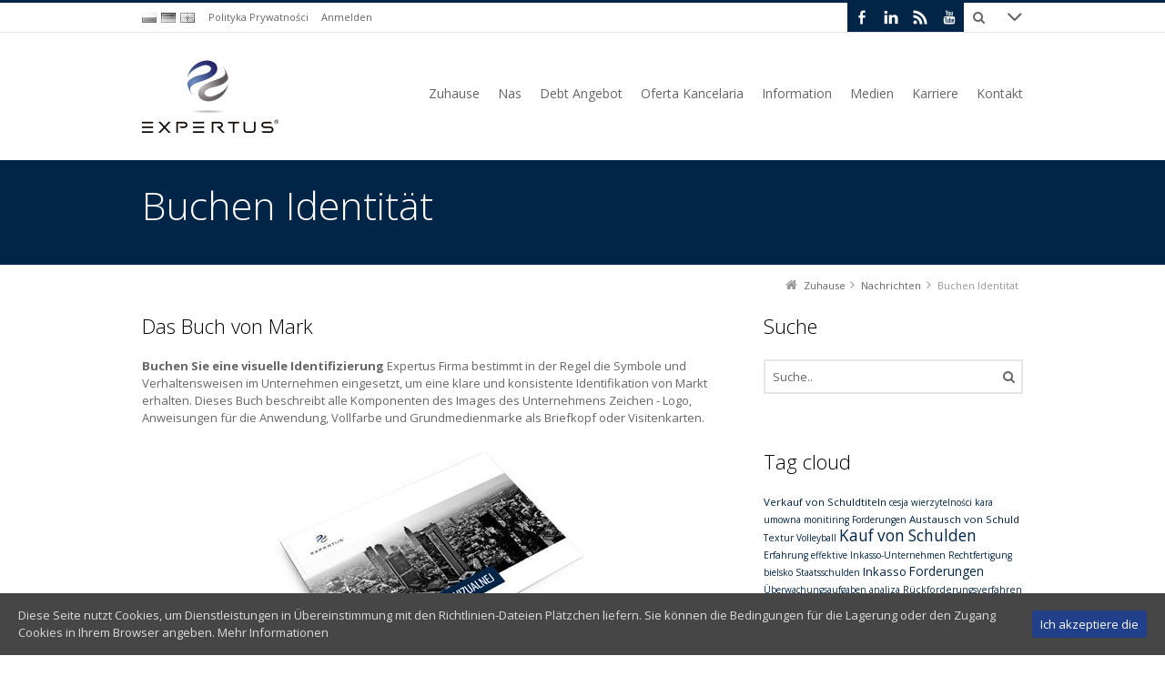

--- FILE ---
content_type: text/html; charset=UTF-8
request_url: https://www.expertus.biz.pl/aktualnosci/ksiega-identyfikacji-wizualnej/?lang=de
body_size: 11547
content:
<!DOCTYPE html>
<!--[if IE 7]>
<html class="no-js lt-ie10 lt-ie9 lt-ie8" id="ie7" lang="de-DE">
<![endif]-->
<!--[if IE 8]>
<html class="no-js lt-ie10 lt-ie9" id="ie8" lang="de-DE">
<![endif]-->
<!--[if IE 9]>
<html class="no-js lt-ie10" id="ie9" lang="de-DE">
<![endif]-->
<!--[if !IE]><!-->
<html class="no-js" lang="de" dir="ltr">
<!--<![endif]-->
<head>
    <meta charset="UTF-8" />
    <title>Buchen Identität  </title>
    <link rel="profile" href="http://gmpg.org/xfn/11" />
    <link rel="pingback" href="https://www.expertus.biz.pl/xmlrpc.php" />

    
<meta name="viewport" content="initial-scale=1.0, width=device-width" />
<!--[if lt IE 9]><script src="https://www.expertus.biz.pl/wp-content/themes/3clicks/js/excanvas/excanvas.compiled.js"></script><![endif]--><link rel='dns-prefetch' href='//fonts.googleapis.com' />
<link rel='dns-prefetch' href='//s.w.org' />
<link rel="alternate" type="application/rss+xml" title="Test - Inkasso und Forderungskauf &raquo; Feed" href="https://www.expertus.biz.pl/feed/?lang=de" />
		<script type="text/javascript">
			window._wpemojiSettings = {"baseUrl":"https:\/\/s.w.org\/images\/core\/emoji\/11\/72x72\/","ext":".png","svgUrl":"https:\/\/s.w.org\/images\/core\/emoji\/11\/svg\/","svgExt":".svg","source":{"concatemoji":"https:\/\/www.expertus.biz.pl\/wp-includes\/js\/wp-emoji-release.min.js?ver=5.0.22"}};
			!function(e,a,t){var n,r,o,i=a.createElement("canvas"),p=i.getContext&&i.getContext("2d");function s(e,t){var a=String.fromCharCode;p.clearRect(0,0,i.width,i.height),p.fillText(a.apply(this,e),0,0);e=i.toDataURL();return p.clearRect(0,0,i.width,i.height),p.fillText(a.apply(this,t),0,0),e===i.toDataURL()}function c(e){var t=a.createElement("script");t.src=e,t.defer=t.type="text/javascript",a.getElementsByTagName("head")[0].appendChild(t)}for(o=Array("flag","emoji"),t.supports={everything:!0,everythingExceptFlag:!0},r=0;r<o.length;r++)t.supports[o[r]]=function(e){if(!p||!p.fillText)return!1;switch(p.textBaseline="top",p.font="600 32px Arial",e){case"flag":return s([55356,56826,55356,56819],[55356,56826,8203,55356,56819])?!1:!s([55356,57332,56128,56423,56128,56418,56128,56421,56128,56430,56128,56423,56128,56447],[55356,57332,8203,56128,56423,8203,56128,56418,8203,56128,56421,8203,56128,56430,8203,56128,56423,8203,56128,56447]);case"emoji":return!s([55358,56760,9792,65039],[55358,56760,8203,9792,65039])}return!1}(o[r]),t.supports.everything=t.supports.everything&&t.supports[o[r]],"flag"!==o[r]&&(t.supports.everythingExceptFlag=t.supports.everythingExceptFlag&&t.supports[o[r]]);t.supports.everythingExceptFlag=t.supports.everythingExceptFlag&&!t.supports.flag,t.DOMReady=!1,t.readyCallback=function(){t.DOMReady=!0},t.supports.everything||(n=function(){t.readyCallback()},a.addEventListener?(a.addEventListener("DOMContentLoaded",n,!1),e.addEventListener("load",n,!1)):(e.attachEvent("onload",n),a.attachEvent("onreadystatechange",function(){"complete"===a.readyState&&t.readyCallback()})),(n=t.source||{}).concatemoji?c(n.concatemoji):n.wpemoji&&n.twemoji&&(c(n.twemoji),c(n.wpemoji)))}(window,document,window._wpemojiSettings);
		</script>
		<style type="text/css">
img.wp-smiley,
img.emoji {
	display: inline !important;
	border: none !important;
	box-shadow: none !important;
	height: 1em !important;
	width: 1em !important;
	margin: 0 .07em !important;
	vertical-align: -0.1em !important;
	background: none !important;
	padding: 0 !important;
}
</style>
<link rel='stylesheet' id='contact-form-7-css'  href='https://www.expertus.biz.pl/wp-content/plugins/contact-form-7/includes/css/styles.css?ver=5.1.1' type='text/css' media='all' />
<link rel='stylesheet' id='g1-social-icons-css'  href='https://www.expertus.biz.pl/wp-content/plugins/g1-social-icons/css/main.css?ver=1.1.5' type='text/css' media='all' />
<link rel='stylesheet' id='rs-plugin-settings-css'  href='https://www.expertus.biz.pl/wp-content/plugins/revslider/rs-plugin/css/settings.css?rev=4.6.0&#038;ver=5.0.22' type='text/css' media='all' />
<style id='rs-plugin-settings-inline-css' type='text/css'>
.tp-caption a{color:#ff7302;text-shadow:none;-webkit-transition:all 0.2s ease-out;-moz-transition:all 0.2s ease-out;-o-transition:all 0.2s ease-out;-ms-transition:all 0.2s ease-out}.tp-caption a:hover{color:#ffa902}
</style>
<link rel='stylesheet' id='tp-open-sans-css'  href='https://fonts.googleapis.com/css?family=Open+Sans%3A400%2C300%2C600%2C700%2C800&#038;subset=latin%2Clatin-ext&#038;ver=5.0.22' type='text/css' media='all' />
<link rel='stylesheet' id='cookie-consent-style-css'  href='https://www.expertus.biz.pl/wp-content/plugins/uk-cookie-consent/assets/css/style.css?ver=5.0.22' type='text/css' media='all' />
<link rel='stylesheet' id='g1_screen-css'  href='https://www.expertus.biz.pl/wp-content/themes/3clicks/css/g1-screen.css?ver=3.5.1' type='text/css' media='screen' />
<link rel='stylesheet' id='g1_dynamic_style-css'  href='https://www.expertus.biz.pl/wp-content/themes/3clicks/css/g1-dynamic-style.php?respondjs=no&#038;ver=3.5.1' type='text/css' media='screen' />
<link rel='stylesheet' id='galleria_theme-css'  href='https://www.expertus.biz.pl/wp-content/themes/3clicks/js/galleria/themes/classic/galleria.classic.css?respondjs=no&#038;ver=3.5.1' type='text/css' media='screen' />
<link rel='stylesheet' id='jquery.magnific-popup-css'  href='https://www.expertus.biz.pl/wp-content/themes/3clicks/js/jquery.magnific-popup/magnific-popup.css?ver=3.5.1' type='text/css' media='screen' />
<link rel='stylesheet' id='g1_style-css'  href='https://www.expertus.biz.pl/wp-content/themes/3clicks-child-theme/style.css?ver=5.0.22' type='text/css' media='screen' />
<link rel='stylesheet' id='google_font_490ee25e-css'  href='https://fonts.googleapis.com/css?family=Open+Sans:300&#038;subset=latin,latin-ext' type='text/css' media='all' />
<link rel='stylesheet' id='google_font_7b2b4c23-css'  href='https://fonts.googleapis.com/css?family=Open+Sans&#038;subset=latin,latin-ext' type='text/css' media='all' />
<script type='text/javascript' src='https://www.expertus.biz.pl/wp-includes/js/jquery/jquery.js?ver=1.12.4'></script>
<script type='text/javascript' src='https://www.expertus.biz.pl/wp-includes/js/jquery/jquery-migrate.min.js?ver=1.4.1'></script>
<script type='text/javascript' src='https://www.expertus.biz.pl/wp-content/plugins/revslider/rs-plugin/js/jquery.themepunch.tools.min.js?rev=4.6.0&#038;ver=5.0.22'></script>
<script type='text/javascript' src='https://www.expertus.biz.pl/wp-content/plugins/revslider/rs-plugin/js/jquery.themepunch.revolution.min.js?rev=4.6.0&#038;ver=5.0.22'></script>
<script type='text/javascript' src='https://www.expertus.biz.pl/wp-content/themes/3clicks/js/modernizr/modernizr.custom.js?ver=3.5.1'></script>
<link rel='https://api.w.org/' href='https://www.expertus.biz.pl/wp-json/' />
<link rel="EditURI" type="application/rsd+xml" title="RSD" href="https://www.expertus.biz.pl/xmlrpc.php?rsd" />
<link rel="wlwmanifest" type="application/wlwmanifest+xml" href="https://www.expertus.biz.pl/wp-includes/wlwmanifest.xml" /> 
<link rel="canonical" href="https://www.expertus.biz.pl/aktualnosci/ksiega-identyfikacji-wizualnej/?lang=de" />
<link rel='shortlink' href='https://www.expertus.biz.pl/?p=2466' />
<link rel="alternate" type="application/json+oembed" href="https://www.expertus.biz.pl/wp-json/oembed/1.0/embed?url=https%3A%2F%2Fwww.expertus.biz.pl%2Faktualnosci%2Fksiega-identyfikacji-wizualnej%2F&lang=de" />
<link rel="alternate" type="text/xml+oembed" href="https://www.expertus.biz.pl/wp-json/oembed/1.0/embed?url=https%3A%2F%2Fwww.expertus.biz.pl%2Faktualnosci%2Fksiega-identyfikacji-wizualnej%2F&format=xml&lang=de" />
<link rel="alternate" hreflang="en" href="/aktualnosci/ksiega-identyfikacji-wizualnej/?lang=en"/><link rel="alternate" hreflang="pl" href="/aktualnosci/ksiega-identyfikacji-wizualnej/"/><link rel="alternate" hreflang="es" href="/aktualnosci/ksiega-identyfikacji-wizualnej/?lang=es"/><style id="ctcc-css" type="text/css" media="screen">
				#catapult-cookie-bar {
					box-sizing: border-box;
					max-height: 0;
					opacity: 0;
					z-index: 99999;
					overflow: hidden;
					color: #dddddd;
					position: fixed;
					left: 0;
					bottom: 0;
					width: 100%;
					background-color: #464646;
				}
				#catapult-cookie-bar a {
					color: #dddddd;
				}
				#catapult-cookie-bar .x_close span {
					background-color: ;
				}
				button#catapultCookie {
					background:#214089;
					color: ;
					border: 0; padding: 6px 9px; border-radius: 3px;
				}
				#catapult-cookie-bar h3 {
					color: #dddddd;
				}
				.has-cookie-bar #catapult-cookie-bar {
					opacity: 1;
					max-height: 999px;
					min-height: 30px;
				}</style><link rel="shortcut icon" href="http://windykacja-expertus.expertus.nstrefa.pl/wp-content/uploads/2013/08/fav1.png" /><link rel="apple-touch-icon" href="http://windykacja-expertus.expertus.nstrefa.pl/wp-content/uploads/2013/08/fav-apple1.png" /><script type="text/javascript" src="https://www.expertus.biz.pl/wp-content/themes/3clicks/js/respond/respond.src.js"></script>
<meta name="translation-stats" content='{"total_phrases":232,"translated_phrases":230,"human_translated_phrases":null,"hidden_phrases":56,"hidden_translated_phrases":56,"hidden_translateable_phrases":null,"meta_phrases":4,"meta_translated_phrases":2,"time":null}'/></head>
<body class="post-template-default single single-post postid-2466 single-format-standard g1-font-regular-s g1-font-important-m g1-tl-square g1-tr-square g1-br-square g1-bl-square g1-preheader-open-overlay g1-preheader-layout-wide-narrow g1-preheader-tl-square g1-preheader-tr-square g1-preheader-br-square g1-preheader-bl-square g1-header-position-static g1-header-layout-semi-narrow g1-header-comp-left-right g1-primary-nav--unstyled g1-header-tl-square g1-header-tr-square g1-header-br-square g1-header-bl-square g1-header-searchform-none g1-precontent-layout-wide-narrow g1-precontent-tl-square g1-precontent-tr-square g1-precontent-br-square g1-precontent-bl-square g1-content-layout-wide-narrow g1-content-tl-square g1-content-tr-square g1-content-br-square g1-content-bl-square g1-prefooter-layout-wide-narrow g1-prefooter-tl-square g1-prefooter-tr-square g1-prefooter-br-square g1-prefooter-bl-square g1-footer-layout-wide-narrow g1-footer-comp-01 g1-footer-tl-square g1-footer-tr-square g1-footer-br-square g1-footer-bl-square g1-secondary-wide g1-secondary-after" itemscope itemtype="http://schema.org/WebPage">
<div id="page">
    <div id="g1-top">
	
	<!-- BEGIN #g1-header -->
    <div id="g1-header-waypoint">
	<div id="g1-header" class="g1-header" role="banner">
        <div class="g1-layout-inner">
            
            <div id="g1-primary-bar">
                <div id="g1-id"><p class="site-title"><a href="https://www.expertus.biz.pl?lang=de" title="Gehen Sie zurück zur Homepage"><img width="150" height="80" id="g1-logo" src="http://www.expertus.biz.pl/wp-content/uploads/2025/07/logo-160px1.jpg" alt="Test - Inkasso und Forderungskauf" data-g1-src-desktop="http://www.expertus.biz.pl/wp-content/uploads/2025/07/logo-160px1.jpg" data-g1-src-desktop-hdpi="http://www.expertus.biz.pl/wp-content/uploads/2025/07/logo-160px1.jpg" />
                <noscript><img src="http://www.expertus.biz.pl/wp-content/uploads/2025/07/logo-160px1.jpg" alt="Expertus - Windykacja należności i Skup długów" /></noscript><img width="150" height="80" id="g1-mobile-logo" src="http://www.expertus.biz.pl/wp-content/uploads/2025/07/logo-160px1.jpg" alt="Test - Inkasso und Forderungskauf" data-g1-src-mobile="http://www.expertus.biz.pl/wp-content/uploads/2025/07/logo-160px1.jpg" data-g1-src-mobile-hdpi="http://www.expertus.biz.pl/wp-content/uploads/2025/07/logo-160px1.jpg" /></a></p></div><!-- #id -->
                <!-- BEGIN #g1-primary-nav -->
                <nav id="g1-primary-nav" class="g1-nav--unstyled g1-nav--collapsed">
                    <a id="g1-primary-nav-switch" href="#">Menü</a>
                    <ul id="g1-primary-nav-menu" class=""><li id="menu-item-2801" class="menu-item menu-item-type-post_type menu-item-object-page menu-item-home menu-item-2801 g1-menu-item-level-0 g1-type-drops"><a href="https://www.expertus.biz.pl/?lang=de"><div class="g1-nav-item__title">Zuhause</div></a></li>
<li id="menu-item-2800" class="menu-item menu-item-type-post_type menu-item-object-page menu-item-2800 g1-menu-item-level-0 g1-type-drops"><a href="https://www.expertus.biz.pl/o-nas/?lang=de"><div class="g1-nav-item__title">Nas</div></a></li>
<li id="menu-item-3256" class="g1-type-tile-3 menu-item menu-item-type-post_type menu-item-object-page menu-item-has-children menu-parent-item menu-item-3256 g1-menu-item-level-0 g1-type-tile g1-menu-item-type-tile"><a href="https://www.expertus.biz.pl/oferta-windykacja/?lang=de"><div class="g1-nav-item__arrow"></div><div class="g1-nav-item__title">Debt Angebot</div></a>
<div class="g1-submenus"><ul>
	<li id="menu-item-2701" class="menu-item menu-item-type-custom menu-item-object-custom menu-item-2701 g1-menu-item-level-1 g1-menu-item-with-icon"><a href="/oferta/dzialania-prewencyjne/"><i class="icon-time g1-nav-item__icon"></i><div class="g1-nav-item__title">Aktivitäten</div><div class="g1-nav-item__desc">Präventiv</div></a></li>
	<li id="menu-item-2702" class="menu-item menu-item-type-custom menu-item-object-custom menu-item-2702 g1-menu-item-level-1 g1-menu-item-with-icon"><a href="/oferta/monitoring-naleznosci/"><i class="icon-eye-open g1-nav-item__icon"></i><div class="g1-nav-item__title">Überwachung</div><div class="g1-nav-item__desc">Forderungen</div></a></li>
	<li id="menu-item-2703" class="menu-item menu-item-type-custom menu-item-object-custom menu-item-2703 g1-menu-item-level-1 g1-menu-item-with-icon"><a href="/oferta/dochodzenie-roszczen-finansowych/"><i class="icon-shield g1-nav-item__icon"></i><div class="g1-nav-item__title">Untersuchung</div><div class="g1-nav-item__desc">Finanzielle Ansprüche</div></a></li>
	<li id="menu-item-2704" class="menu-item menu-item-type-custom menu-item-object-custom menu-item-2704 g1-menu-item-level-1 g1-menu-item-with-icon"><a href="/oferta/zarzadzanie-wierzytelnosciami/"><i class="icon-cogs g1-nav-item__icon"></i><div class="g1-nav-item__title">Management</div><div class="g1-nav-item__desc">Forderungen</div></a></li>
	<li id="menu-item-2706" class="menu-item menu-item-type-custom menu-item-object-custom menu-item-2706 g1-menu-item-level-1 g1-menu-item-with-icon"><a href="/oferta/wspomaganie-egzekucji/"><i class="icon-group g1-nav-item__icon"></i><div class="g1-nav-item__title">Macht</div><div class="g1-nav-item__desc">Hinrichtungen</div></a></li>
	<li id="menu-item-2705" class="menu-item menu-item-type-custom menu-item-object-custom menu-item-2705 g1-menu-item-level-1 g1-menu-item-with-icon"><a href="/oferta/kupno-wierzytelnosci/"><i class="icon-eur g1-nav-item__icon"></i><div class="g1-nav-item__title">Kauf</div><div class="g1-nav-item__desc">Schuldenlast</div></a></li>
	<li id="menu-item-2707" class="menu-item menu-item-type-custom menu-item-object-custom menu-item-2707 g1-menu-item-level-1 g1-menu-item-with-icon"><a href="/oferta/wywiad-gospodarczy/"><i class="icon-search g1-nav-item__icon"></i><div class="g1-nav-item__title">Interview</div><div class="g1-nav-item__desc">Wirtschaftlich</div></a></li>
	<li id="menu-item-2905" class="menu-item menu-item-type-custom menu-item-object-custom menu-item-2905 g1-menu-item-level-1 g1-menu-item-with-icon"><a href="/oferta/obsluga-prawna/"><i class="icon-suitcase g1-nav-item__icon"></i><div class="g1-nav-item__title">Handhabung</div><div class="g1-nav-item__desc">Rechts-</div></a></li>
</ul></div>
</li>
<li id="menu-item-3313" class="g1-type-tile-3 menu-item menu-item-type-custom menu-item-object-custom menu-item-has-children menu-parent-item menu-item-3313 g1-menu-item-level-0 g1-type-tile g1-menu-item-type-tile"><a href="http://www.expertus-kancelaria.biz.pl/oferta-kancelaria/"><div class="g1-nav-item__arrow"></div><div class="g1-nav-item__title">Oferta Kancelaria</div></a>
<div class="g1-submenus"><ul>
	<li id="menu-item-3314" class="menu-item menu-item-type-custom menu-item-object-custom menu-item-3314 g1-menu-item-level-1 g1-menu-item-with-icon"><a href="http://www.expertus-kancelaria.biz.pl/oferta/postepowania-sadowe-i-administracyjne/"><i class="icon-comment g1-nav-item__icon"></i><div class="g1-nav-item__title">Verhaltens</div><div class="g1-nav-item__desc">Justiz-und Verwaltungs</div></a></li>
	<li id="menu-item-3315" class="menu-item menu-item-type-custom menu-item-object-custom menu-item-3315 g1-menu-item-level-1 g1-menu-item-with-icon"><a href="http://www.expertus-kancelaria.biz.pl/oferta/obsluga-korporacyjna/"><i class="icon-globe g1-nav-item__icon"></i><div class="g1-nav-item__title">Handhabung</div><div class="g1-nav-item__desc">Firmen-</div></a></li>
	<li id="menu-item-3316" class="menu-item menu-item-type-custom menu-item-object-custom menu-item-3316 g1-menu-item-level-1 g1-menu-item-with-icon"><a href="http://www.expertus-kancelaria.biz.pl/oferta/prawo-pracy/"><i class="icon-suitcase g1-nav-item__icon"></i><div class="g1-nav-item__title">Recht</div><div class="g1-nav-item__desc">Arbeits</div></a></li>
	<li id="menu-item-3317" class="menu-item menu-item-type-custom menu-item-object-custom menu-item-3317 g1-menu-item-level-1 g1-menu-item-with-icon"><a href="http://www.expertus-kancelaria.biz.pl/oferta/prawo-upadlosciowe-i-naprawcze/"><i class="icon-wrench g1-nav-item__icon"></i><div class="g1-nav-item__title">Recht</div><div class="g1-nav-item__desc">Insolvenz und Sanierung</div></a></li>
	<li id="menu-item-3318" class="menu-item menu-item-type-custom menu-item-object-custom menu-item-3318 g1-menu-item-level-1 g1-menu-item-with-icon"><a href="http://www.expertus-kancelaria.biz.pl/oferta/prawo-wekslowe-i-czekowe/"><i class="icon-money g1-nav-item__icon"></i><div class="g1-nav-item__title">Recht</div><div class="g1-nav-item__desc">Rechnungen und Schecks</div></a></li>
	<li id="menu-item-3319" class="menu-item menu-item-type-custom menu-item-object-custom menu-item-3319 g1-menu-item-level-1 g1-menu-item-with-icon"><a href="http://www.expertus-kancelaria.biz.pl/oferta/prawo-spolek/"><i class="icon-group g1-nav-item__icon"></i><div class="g1-nav-item__title">Recht</div><div class="g1-nav-item__desc">Firmen</div></a></li>
	<li id="menu-item-3320" class="menu-item menu-item-type-custom menu-item-object-custom menu-item-3320 g1-menu-item-level-1 g1-menu-item-with-icon"><a href="http://www.expertus-kancelaria.biz.pl/oferta/prawo-umow/"><i class="icon-book g1-nav-item__icon"></i><div class="g1-nav-item__title">Recht</div><div class="g1-nav-item__desc">Vereinbarungen</div></a></li>
	<li id="menu-item-3321" class="menu-item menu-item-type-custom menu-item-object-custom menu-item-3321 g1-menu-item-level-1 g1-menu-item-with-icon"><a href="http://www.expertus-kancelaria.biz.pl/oferta/wlasnosc-intelektualna/"><i class="icon-lightbulb g1-nav-item__icon"></i><div class="g1-nav-item__title">Immobilien</div><div class="g1-nav-item__desc">Intellektuelle</div></a></li>
	<li id="menu-item-3322" class="menu-item menu-item-type-custom menu-item-object-custom menu-item-3322 g1-menu-item-level-1 g1-menu-item-with-icon"><a href="http://www.expertus-kancelaria.biz.pl/oferta/prawo-karne-gospodarcze-i-karno-skarbowe/"><i class="icon-briefcase g1-nav-item__icon"></i><div class="g1-nav-item__title">Recht</div><div class="g1-nav-item__desc">Karne Gospodarcza i Karno-skarbowe</div></a></li>
</ul></div>
</li>
<li id="menu-item-2858" class="g1-type-tile-4 menu-item menu-item-type-post_type menu-item-object-page menu-item-has-children menu-parent-item menu-item-2858 g1-menu-item-level-0 g1-type-tile g1-menu-item-type-tile"><a href="https://www.expertus.biz.pl/informacje/?lang=de"><div class="g1-nav-item__arrow"></div><div class="g1-nav-item__title">Information</div></a>
<div class="g1-submenus"><ul>
	<li id="menu-item-3049" class="menu-item menu-item-type-post_type menu-item-object-page menu-item-3049 g1-menu-item-level-1"><a href="https://www.expertus.biz.pl/informacje/poradnik-dla-wierzyciela/?lang=de"><div class="g1-nav-item__title">Führung</div><div class="g1-nav-item__desc">Für die Gläubiger</div></a></li>
	<li id="menu-item-3050" class="menu-item menu-item-type-post_type menu-item-object-page menu-item-3050 g1-menu-item-level-1"><a href="https://www.expertus.biz.pl/informacje/poradnik-dla-dluznika/?lang=de"><div class="g1-nav-item__title">Führung</div><div class="g1-nav-item__desc">Für den Schuldner</div></a></li>
	<li id="menu-item-3052" class="menu-item menu-item-type-post_type menu-item-object-page menu-item-3052 g1-menu-item-level-1"><a href="https://www.expertus.biz.pl/informacje/slownik-pojec/?lang=de"><div class="g1-nav-item__title">Wörterbuch</div><div class="g1-nav-item__desc">Konzepte</div></a></li>
	<li id="menu-item-3051" class="menu-item menu-item-type-post_type menu-item-object-page menu-item-3051 g1-menu-item-level-1"><a href="https://www.expertus.biz.pl/informacje/pytania-i-odpowiedzi/?lang=de"><div class="g1-nav-item__title">Fragen</div><div class="g1-nav-item__desc">Antworten</div></a></li>
</ul></div>
</li>
<li id="menu-item-2859" class="g1-type-tile-3 menu-item menu-item-type-post_type menu-item-object-page menu-item-has-children menu-parent-item menu-item-2859 g1-menu-item-level-0 g1-type-tile g1-menu-item-type-tile"><a href="https://www.expertus.biz.pl/media/?lang=de"><div class="g1-nav-item__arrow"></div><div class="g1-nav-item__title">Medien</div></a>
<div class="g1-submenus"><ul>
	<li id="menu-item-3058" class="menu-item menu-item-type-post_type menu-item-object-page menu-item-3058 g1-menu-item-level-1"><a href="https://www.expertus.biz.pl/media/informacje-prasowe/?lang=de"><div class="g1-nav-item__title">Information</div><div class="g1-nav-item__desc">Pressemitteilungen</div></a></li>
	<li id="menu-item-3060" class="menu-item menu-item-type-custom menu-item-object-custom menu-item-3060 g1-menu-item-level-1"><a href="/aktualnosci/katalog-ofertowy/"><div class="g1-nav-item__title">Katalog</div><div class="g1-nav-item__desc">Ofertowy</div></a></li>
	<li id="menu-item-3061" class="menu-item menu-item-type-custom menu-item-object-custom menu-item-3061 g1-menu-item-level-1"><a href="/aktualnosci/ksiega-identyfikacji-wizualnej/"><div class="g1-nav-item__title">Buch</div><div class="g1-nav-item__desc">Identität</div></a></li>
</ul></div>
</li>
<li id="menu-item-2857" class="menu-item menu-item-type-post_type menu-item-object-page menu-item-2857 g1-menu-item-level-0 g1-type-drops"><a href="https://www.expertus.biz.pl/kariera/?lang=de"><div class="g1-nav-item__title">Karriere</div></a></li>
<li id="menu-item-2803" class="g1-type-tile-3 menu-item menu-item-type-post_type menu-item-object-page menu-item-has-children menu-parent-item menu-item-2803 g1-menu-item-level-0 g1-type-tile g1-menu-item-type-tile"><a href="https://www.expertus.biz.pl/kontakt/?lang=de"><div class="g1-nav-item__arrow"></div><div class="g1-nav-item__title">Kontakt</div></a>
<div class="g1-submenus"><ul>
	<li id="menu-item-3140" class="menu-item menu-item-type-post_type menu-item-object-page menu-item-3140 g1-menu-item-level-1"><a href="https://www.expertus.biz.pl/kontakt/zgloszenie-wierzytelnosci/?lang=de"><div class="g1-nav-item__title">Benachrichtigung</div><div class="g1-nav-item__desc">Schuldenlast</div></a></li>
	<li id="menu-item-3139" class="menu-item menu-item-type-post_type menu-item-object-page menu-item-3139 g1-menu-item-level-1"><a href="https://www.expertus.biz.pl/kontakt/mapa-dojazdu/?lang=de"><div class="g1-nav-item__title">Karte</div><div class="g1-nav-item__desc">Anfahrt</div></a></li>
	<li id="menu-item-3141" class="menu-item menu-item-type-custom menu-item-object-custom menu-item-3141 g1-menu-item-level-1"><a href="/zamow-rozmowe-z-konsultantem/"><div class="g1-nav-item__title">Holen Sie sich das Gespräch</div><div class="g1-nav-item__desc">Mit einem Berater</div></a></li>
</ul></div>
</li>
</ul>
                    
                                        
                </nav>
                <!-- END #g1-primary-nav -->
            </div><!-- END #g1-primary-bar -->

            
		</div>

        <div class="g1-background">
</div>	</div>
    </div>
	<!-- END #g1-header -->	

		
		
	
<!-- BEGIN #g1-precontent -->
<div id="g1-precontent" class="g1-precontent">
        <div class="g1-background">
</div></div>
<!-- END #g1-precontent -->

        <div class="g1-background">
        </div>
    </div>

	<!-- BEGIN #g1-content -->
	<div id="g1-content" class="g1-content">
        <div class="g1-layout-inner">
            <nav class="g1-nav-breadcrumbs g1-meta"><p class="assistive-text">Sie sind hier: </p><ol><li class="g1-nav-breadcrumbs__item" itemscope itemtype="http://data-vocabulary.org/Breadcrumb"><a itemprop="url" href="https://www.expertus.biz.pl/?lang=de"><span itemprop="title">Zuhause</span></a></li><li class="g1-nav-breadcrumbs__item" itemscope itemtype="http://data-vocabulary.org/Breadcrumb"><a itemprop="url" href="https://www.expertus.biz.pl/aktualnosci/?lang=de"><span itemprop="title">Nachrichten</span></a></li><li class="g1-nav-breadcrumbs__item">Buchen Identität</li></ol></nav>            <div id="g1-content-area">    <div id="primary">
        <div id="content" role="main">

                            <article itemscope itemtype="http://schema.org/BlogPosting" id="post-2466" class="post-2466 post type-post status-publish format-standard has-post-thumbnail category-aktualnosci category-media tag-ci tag-identyfikacja-wizualna tag-ksiega-logotypu tag-ksiega-tozsamosci-wizualnej tag-ksiega-znaku tag-windykacja-3 g1-complete">
    <header class="entry-header">
        <ul class="g1-flags"><li class="g1-flag-post-format"><span title="Kleinformat: "></span></li></ul>
        <div class="g1-hgroup">
                            <h1 class="entry-title">Buchen Identität</h1>
                                </div>

                <p class="g1-meta entry-meta">
            <time itemprop="datePublished" datetime="2013-07-24T10:12:27" class="entry-date">Juli 24, 2013</time>        </p>
            </header><!-- .entry-header -->

    
    <div class="entry-content">
        <h3>Das Buch von Mark</h3>
<p><strong>Buchen Sie eine visuelle Identifizierung</strong> Expertus Firma bestimmt in der Regel die Symbole und Verhaltensweisen im Unternehmen eingesetzt, um eine klare und konsistente Identifikation von Markt erhalten. Dieses Buch beschreibt alle Komponenten des Images des Unternehmens Zeichen - Logo, Anweisungen für die Anwendung, Vollfarbe und Grundmedienmarke als Briefkopf oder Visitenkarten.<span id="more-2466"></span></p>
<p><a href="/wp-content/uploads/2013/07/Księga-identyfikacji-wizualnej-Expertus.pdf"><img class="aligncenter size-full wp-image-2622" alt="Buch der visuellen Identifizierung herunterladen" src="/wp-content/uploads/2013/07/ksiega-identyfikacji-wizualnej-pobierz-1.jpg" width="400" height="266"></a></p>
<p style="text-align: center;"><em>, Um die Datei anzuzeigen erforderlich ist ein kostenloses Programm <a title="Adobe Reader herunterladen" href="http://get.adobe.com/reader/">Adobe Reader</a>.</em></p>
<p>Das vorliegende Buch ist ein Werkzeug für Designer, externen Agenturen und anderen Akteuren der Arbeit mit einer Gruppe von EXPERTUS. Es enthält alle für die ordnungsgemäße Verwendung der Produkte unserer Marke erforderlichen Informationen. Durch die folgenden Grundsätze in diesem Buch enthaltenen, stärken das Image unseres Unternehmens, Dies trägt zum Erfolg.</p>
            </div><!-- .entry-content -->

        <div class="g1-meta entry-terms">
        <div class="entry-categories"><div><span>Posted in:</span><ul><li><a href="https://www.expertus.biz.pl/category/aktualnosci/?lang=de" rel="tag">Nachrichten</a></li><li><a href="https://www.expertus.biz.pl/category/media/?lang=de" rel="tag">Medien</a></li></ul></div></div><div class="entry-tags"><div><span>Mit dem Stichwort:</span><ul><li><a href="https://www.expertus.biz.pl/tag/ci/?lang=de" rel="tag">CI</a></li><li><a href="https://www.expertus.biz.pl/tag/identyfikacja-wizualna/?lang=de" rel="tag">visuelle Identifizierung</a></li><li><a href="https://www.expertus.biz.pl/tag/ksiega-logotypu/?lang=de" rel="tag">Papier-Logo</a></li><li><a href="https://www.expertus.biz.pl/tag/ksiega-tozsamosci-wizualnej/?lang=de" rel="tag">Papier visuelle Identität</a></li><li><a href="https://www.expertus.biz.pl/tag/ksiega-znaku/?lang=de" rel="tag">Buchcharakter</a></li><li><a href="https://www.expertus.biz.pl/tag/windykacja-3/?lang=de" rel="tag">Rechtfertigung</a></li></ul></div></div>    </div>
    
    <nav class="g1-nav-single">
    <p>Mehr</p>
	<ol>
		<li class="g1-nav-single__prev">
            <strong class="g1-meta">Zurück:</strong><a href="https://www.expertus.biz.pl/aktualnosci/katalog-ofertowy/?lang=de" rel="prev">Produktausschreibungs</a>        </li>
		<li class="g1-nav-single__back">
            <strong>Zurück:</strong>
			<a href="https://www.expertus.biz.pl/aktualnosci/?lang=de" title="Alle Einträge">Alle Beiträge</a>
		</li>
		<li class="g1-nav-single__next">
            <strong class="g1-meta">Nächste:</strong><a href="https://www.expertus.biz.pl/aktualnosci/kody-qr/?lang=de" rel="next">Kody QR</a>        </li>
	</ol>
</nav>    
    
    <div class="entry-utility">
            </div><!-- .entry-utility -->

    
</article>
            
        </div><!-- #content -->
    </div><!-- #primary -->
    <!-- BEGIN: #secondary -->
<div id="secondary" class="g1-sidebar widget-area" role="complementary">
	<div class="g1-inner">
		<section id="search-2" class="widget widget_search g1-widget--cssclass"><header><h3 class="widgettitle">Suche</h3></header><form method="get" id="searchform" action="https://www.expertus.biz.pl" role="search">
    <div class="g1-outer">
        <div class="g1-inner">
            <input type="text" value="Suche.." name="s" id="s" size="15" placeholder="Search..." />
            <div class="g1-form-actions">
                <input id="searchsubmit" class="g1-no-replace" type="submit" value="Suche" />
            </div>
        </div>
    </div>
</form>
</section><style scoped type="text/css">.utcw-6nb8qdg {word-wrap:break-word}.utcw-6nb8qdg span,.utcw-6nb8qdg a{border-width:0px}.utcw-6nb8qdg span:hover,.utcw-6nb8qdg a:hover{text-decoration:underline;border-width:0px}</style><section id="utcw-2" class="widget widget_utcw widget_tag_cloud g1-widget--cssclass"><header><h3 class="widgettitle">Tag cloud</h3></header><div class="utcw-6nb8qdg tagcloud"><a class="tag-link-134 utcw-tag utcw-tag-sprzedaz-dlugow" href="https://www.expertus.biz.pl/tag/sprzedaz-dlugow/?lang=de" style="font-size:11.548387096774px" title="4 Themen">Verkauf von Schuldtiteln</a> <a class="tag-link-360 utcw-tag utcw-tag-cesja-wierzytelnosci-2" href="https://www.expertus.biz.pl/tag/cesja-wierzytelnosci-2/?lang=de" style="font-size:10px" title="1 Thema">cesja wierzytelności</a> <a class="tag-link-356 utcw-tag utcw-tag-kara-umowna" href="https://www.expertus.biz.pl/tag/kara-umowna/?lang=de" style="font-size:10px" title="1 Thema">kara umowna</a> <a class="tag-link-312 utcw-tag utcw-tag-monitiring-naleznosci" href="https://www.expertus.biz.pl/tag/monitiring-naleznosci/?lang=de" style="font-size:10px" title="1 Thema">monitiring Forderungen</a> <a class="tag-link-195 utcw-tag utcw-tag-gielda-dlugow" href="https://www.expertus.biz.pl/tag/gielda-dlugow/?lang=de" style="font-size:11.548387096774px" title="4 Themen">Austausch von Schuld</a> <a class="tag-link-137 utcw-tag utcw-tag-faktura" href="https://www.expertus.biz.pl/tag/faktura/?lang=de" style="font-size:10.516129032258px" title="2 Themen">Textur</a> <a class="tag-link-323 utcw-tag utcw-tag-siatkowka" href="https://www.expertus.biz.pl/tag/siatkowka/?lang=de" style="font-size:10px" title="1 Thema">Volleyball</a> <a class="tag-link-116 utcw-tag utcw-tag-skup-dlugow-2" href="https://www.expertus.biz.pl/tag/skup-dlugow-2/?lang=de" style="font-size:17.225806451613px" title="15 Themen">Kauf von Schulden</a> <a class="tag-link-217 utcw-tag utcw-tag-doswiadczenie" href="https://www.expertus.biz.pl/tag/doswiadczenie/?lang=de" style="font-size:10.516129032258px" title="2 Themen">Erfahrung</a> <a class="tag-link-240 utcw-tag utcw-tag-skuteczna-firma-windykacyjna" href="https://www.expertus.biz.pl/tag/skuteczna-firma-windykacyjna/?lang=de" style="font-size:10px" title="1 Thema">effektive Inkasso-Unternehmen</a> <a class="tag-link-186 utcw-tag utcw-tag-windykacja-bielsko" href="https://www.expertus.biz.pl/tag/windykacja-bielsko/?lang=de" style="font-size:10px" title="1 Thema">Rechtfertigung bielsko</a> <a class="tag-link-377 utcw-tag utcw-tag-wierzytelnosc-panstwowa" href="https://www.expertus.biz.pl/tag/wierzytelnosc-panstwowa/?lang=de" style="font-size:10px" title="1 Thema">Staatsschulden</a> <a class="tag-link-169 utcw-tag utcw-tag-windykacja-naleznosci" href="https://www.expertus.biz.pl/tag/windykacja-naleznosci/?lang=de" style="font-size:13.096774193548px" title="7 Themen">Inkasso</a> <a class="tag-link-144 utcw-tag utcw-tag-naleznosci" href="https://www.expertus.biz.pl/tag/naleznosci/?lang=de" style="font-size:13.612903225806px" title="8 Themen">Forderungen</a> <a class="tag-link-362 utcw-tag utcw-tag-monitoring-naleznosci" href="https://www.expertus.biz.pl/tag/monitoring-naleznosci/?lang=de" style="font-size:10px" title="1 Thema">Überwachungsaufgaben</a> <a class="tag-link-349 utcw-tag utcw-tag-analiza" href="https://www.expertus.biz.pl/tag/analiza/?lang=de" style="font-size:10px" title="1 Thema">analiza</a> <a class="tag-link-269 utcw-tag utcw-tag-postepowanie-windykacyjne" href="https://www.expertus.biz.pl/tag/postepowanie-windykacyjne/?lang=de" style="font-size:10.516129032258px" title="2 Themen">Rückforderungsverfahren</a> <a class="tag-link-81 utcw-tag utcw-tag-windykacja-3" href="https://www.expertus.biz.pl/tag/windykacja-3/?lang=de" style="font-size:26px" title="32 Themen">Rechtfertigung</a> <a class="tag-link-123 utcw-tag utcw-tag-windykacja-katowice-2" href="https://www.expertus.biz.pl/tag/windykacja-katowice-2/?lang=de" style="font-size:11.548387096774px" title="4 Themen">Rechtfertigung Kattowitz</a> <a class="tag-link-129 utcw-tag utcw-tag-upadlosc" href="https://www.expertus.biz.pl/tag/upadlosc/?lang=de" style="font-size:10.516129032258px" title="2 Themen">Konkurs</a> <a class="tag-link-140 utcw-tag utcw-tag-wspolnota-majatkowa" href="https://www.expertus.biz.pl/tag/wspolnota-majatkowa/?lang=de" style="font-size:10px" title="1 Thema">Community Asset</a> <a class="tag-link-366 utcw-tag utcw-tag-ustawa" href="https://www.expertus.biz.pl/tag/ustawa/?lang=de" style="font-size:10px" title="1 Thema">ustawa</a> <a class="tag-link-353 utcw-tag utcw-tag-pomoc-z-dluznikiem" href="https://www.expertus.biz.pl/tag/pomoc-z-dluznikiem/?lang=de" style="font-size:10px" title="1 Thema">pomoc z dłużnikiem</a> <a class="tag-link-328 utcw-tag utcw-tag-odzyskiwanie" href="https://www.expertus.biz.pl/tag/odzyskiwanie/?lang=de" style="font-size:10px" title="1 Thema">odzyskiwanie</a> <a class="tag-link-249 utcw-tag utcw-tag-najtrudniejsze-dlugi" href="https://www.expertus.biz.pl/tag/najtrudniejsze-dlugi/?lang=de" style="font-size:11.032258064516px" title="3 Themen">das schwierigste Lang</a> <a class="tag-link-309 utcw-tag utcw-tag-wierzytelnosc" href="https://www.expertus.biz.pl/tag/wierzytelnosc/?lang=de" style="font-size:10px" title="1 Thema">Anspruch</a> <a class="tag-link-237 utcw-tag utcw-tag-kupno-dlugow" href="https://www.expertus.biz.pl/tag/kupno-dlugow/?lang=de" style="font-size:12.064516129032px" title="5 Themen">Kaufschulden</a> <a class="tag-link-341 utcw-tag utcw-tag-windykacja-w-transporcie" href="https://www.expertus.biz.pl/tag/windykacja-w-transporcie/?lang=de" style="font-size:10px" title="1 Thema">windykacja w transporcie</a> <a class="tag-link-354 utcw-tag utcw-tag-windykator-terenowy" href="https://www.expertus.biz.pl/tag/windykator-terenowy/?lang=de" style="font-size:10px" title="1 Thema">windykator terenowy</a> <a class="tag-link-223 utcw-tag utcw-tag-kedzierzyn" href="https://www.expertus.biz.pl/tag/kedzierzyn/?lang=de" style="font-size:10px" title="1 Thema">Kedzierzyn</a></div></section>	</div>
	<div class="g1-background">
        <div></div>
	</div>	
</div>
<!-- END: #secondary -->
            </div>
            <!-- END #g1-content-area -->
                    </div>

        <div class="g1-background">
</div>	</div>
	<!-- END #g1-content -->	

	
    
	<!-- BEGIN #g1-preheader -->
	<aside id="g1-preheader" class="g1-preheader">
        <div class="g1-layout-inner">
            
            <!-- BEGIN #g1-preheader-bar -->
            <div style="float: left;">
            <a href="?lang=pl" class="btn-lang-pl"></a>
            <a href="?lang=de" class="btn-lang-de"></a>
            <a href="?lang=en" class="btn-lang-en"></a>
            </div>
            
            <div id="g1-preheader-bar" class="g1-meta">
                                <nav id="g1-secondary-nav">
                    <a id="g1-secondary-nav-switch" href="#"></a>
                    <ul id="g1-secondary-nav-menu" class=""><li id="menu-item-4917" class="menu-item menu-item-type-post_type menu-item-object-page menu-item-4917"><a href="https://www.expertus.biz.pl/informacje/polityka-prywatnosci/?lang=de">Polityka Prywatności</a></li>
<li id="menu-item-2738" class="menu-item menu-item-type-custom menu-item-object-custom menu-item-2738"><a href="http://system.expertus.biz.pl/panel/">Anmelden</a></li>
</ul>                </nav>
                
                
                                                <div class="g1-searchbox g1-searchbox--standard g1-searchbox--wide-narrow">
                    <a class="g1-searchbox__switch" href="#">
                        <div class="g1-searchbox__arrow"></div>
                        <strong>&nbsp;</strong>
                    </a>
                    <form method="get" id="searchform" action="https://www.expertus.biz.pl" role="search">
    <div class="g1-outer">
        <div class="g1-inner">
            <input type="text" value="Suche.." name="s" id="s" size="15" placeholder="Search..." />
            <div class="g1-form-actions">
                <input id="searchsubmit" class="g1-no-replace" type="submit" value="Suche" />
            </div>
        </div>
    </div>
</form>
                </div>
                
                <style type="text/css" scoped="scoped">.g1-social-icon--facebook { background-color:#214089; }
.g1-social-icon--linkedin { background-color:#214089; }
.g1-social-icon--rss { background-color:#214089; }
.g1-social-icon--youtube { background-color:#214089; }
</style><div id="g1-social-icons-1" class="g1-social-icons g1-social-icons--list-horizontal g1-social-icons--24 g1-social-icons--icon"><ul><li><a class="g1-new-window " href="https://www.facebook.com/expertuskatowice/"><span class="g1-social-icon g1-social-icon--facebook"><img src="https://www.expertus.biz.pl/wp-content/plugins/g1-social-icons/images/facebook/facebook-48.png" alt="Facebook" width="24" height="24" /></span></a></li><li><a class="g1-new-window " href="https://www.linkedin.com/company/expertus-katowice"><span class="g1-social-icon g1-social-icon--linkedin"><img src="https://www.expertus.biz.pl/wp-content/plugins/g1-social-icons/images/linkedin/linkedin-48.png" alt="linkedin" width="24" height="24" /></span></a></li><li><a class="g1-new-window " href="http://www.expertus.biz.pl/feed/?lang=de"><span class="g1-social-icon g1-social-icon--rss"><img src="https://www.expertus.biz.pl/wp-content/plugins/g1-social-icons/images/rss/rss-48.png" alt="rss" width="24" height="24" /></span></a></li><li><a class="g1-new-window " href="https://www.youtube.com/channel/UCMl1JGKgAtlCiBVYo-oEY3A"><span class="g1-social-icon g1-social-icon--youtube"><img src="https://www.expertus.biz.pl/wp-content/plugins/g1-social-icons/images/youtube/youtube-48.png" alt="Youtube" width="24" height="24" /></span></a></li></ul></div>            </div>
            <!-- END #g1-preheader-bar -->

                        <!-- BEGIN #g1-preheader-widget-area -->
            <div id="g1-preheader-widget-area">
                                <div class="g1-grid">
                                                                <div class="g1-column g1-one-half">
                            <section id="text-4" class="widget widget_text g1-widget--cssclass"><header><h3 class="widgettitle">Rechtfertigung</h3></header>			<div class="textwidget"><p>Das Ziel des Unternehmens ist es wirksam vindication Expertus,,pl,Einrichtungen Beratung und juristische Dienstleistungen,,pl, Verbesserung der Liquidität von Unternehmen, doradztwo oraz obsługa prawna podmiotów</p>
<p><a id="g1-button-1" class="g1-button g1-button--small g1-button--solid g1-button--standard " href="http://www.expertus.biz.pl/?lang=de" >Zum Seiten</a></p>
</div>
		</section>                        </div>
                                            <div class="g1-column g1-one-half">
                            <section id="text-2" class="widget widget_text g1-widget--cssclass"><header><h3 class="widgettitle">Law Firm</h3></header>			<div class="textwidget"><p>Als Teil der Law Firm, bieten wir professionelle und umfassende juristische Dienstleistungen für Unternehmen und Privatpersonen</p>
<p><a id="g1-button-2" class="g1-button g1-button--small g1-button--solid g1-button--standard " href="http://www.expertus-kancelaria.biz.pl/" >Zum Seiten</a></p>
</div>
		</section>                        </div>
                                    </div>
                            </div>
            <!-- END #g1-preheader-widget-area -->
            
                    </div><!-- .g1-inner -->

        <div class="g1-background">
</div>	</aside>
	<!-- END #g1-preheader -->	
	
	

	<!-- BEGIN #g1-prefooter -->
<aside id="g1-prefooter" class="g1-prefooter">
            
                <!-- BEGIN #g1-prefooter-widget-area -->
        <div  id="g1-prefooter-widget-area" class="g1-layout-inner">
                        <div class="g1-grid">
                                                <div class="g1-column g1-one-fourth">
                    <section id="text-6" class="widget widget_text g1-widget--cssclass"><header><h3 class="widgettitle">Information</h3></header>			<div class="textwidget"><p style="text-align: justify">Expertus Sp.. z O.o. vor dem Bezirksgericht in Katowice, VIII Wirtschaftsabteilung des Landesgerichtsregister unter der KRS registriert 0000175007</p>

<img src="/wp-content/uploads/2019/02/20-lat-v2.png" style="width: 150px;" /></div>
		</section>                </div>
                                <div class="g1-column g1-one-fourth">
                    		<section id="recent-posts-3" class="widget widget_recent_entries g1-links">		<header><h3 class="widgettitle">Nachrichten</h3></header>		<ul>
											<li>
					<a href="https://www.expertus.biz.pl/aktualnosci/wierzymy-w-skuteczne-rozwiazania/?lang=de">Wierzymy w skuteczne rozwiązania</a>
									</li>
											<li>
					<a href="https://www.expertus.biz.pl/aktualnosci/pierwszy-miesiac-obslugi-prawnej-za-1zl/?lang=de">Miesiąc obsługi prawnej za 1zł</a>
									</li>
											<li>
					<a href="https://www.expertus.biz.pl/aktualnosci/windykacja-zory/?lang=de">Vindication Zory</a>
									</li>
											<li>
					<a href="https://www.expertus.biz.pl/aktualnosci/windykacja-staszow/?lang=de">Vindication Staszów</a>
									</li>
											<li>
					<a href="https://www.expertus.biz.pl/aktualnosci/windykacja-busko-zdroj/?lang=de">Vindication Busko-Zdrój</a>
									</li>
					</ul>
		</section>                </div>
                                <div class="g1-column g1-one-fourth">
                    <section id="linkcat-2" class="widget widget_links g1-links"><header><h3 class="widgettitle">Gemeinschaften</h3></header>
	<ul class='xoxo blogroll'>
<li><a href="https://www.facebook.com/expertuskatowice/" target="_top"><img src="http://www.expertus.biz.pl/wp-content/uploads/2013/09/facebook.png"  alt="Facebook"  /> Facebook</a></li>
<li><a href="http://www.goldenline.pl/firma/expertus-sp-z-o-o" target="_top"><img src="http://www.expertus.biz.pl/wp-content/uploads/2013/08/goldenline.png"  alt="Golden"  /> Golden</a></li>
<li><a href="https://www.linkedin.com/company/expertus-katowice" target="_top"><img src="http://www.expertus.biz.pl/wp-content/uploads/2019/03/linkedin.png"  alt="LinkedIn"  /> LinkedIn</a></li>
<li><a href="https://www.youtube.com/channel/UCMl1JGKgAtlCiBVYo-oEY3A" target="_top"><img src="http://www.expertus.biz.pl/wp-content/uploads/2013/08/youtube.png"  alt="Youtube"  /> Youtube</a></li>

	</ul>
</section>
                </div>
                                <div class="g1-column g1-one-fourth">
                    <section id="text-15" class="widget widget_text g1-widget--cssclass"><header><h3 class="widgettitle">Rundschreiben</h3></header>			<div class="textwidget"><div role="form" class="wpcf7" id="wpcf7-f2927-o1" dir="ltr">
<div class="screen-reader-response"></div>
<form action="/aktualnosci/ksiega-identyfikacji-wizualnej/?lang=de#wpcf7-f2927-o1" method="post" class="wpcf7-form" novalidate="novalidate">
<div style="display: none;">
<input type="hidden" name="_wpcf7" value="2927" />
<input type="hidden" name="_wpcf7_version" value="5.1.1" />
<input type="hidden" name="_wpcf7_locale" value="pl_PL" />
<input type="hidden" name="_wpcf7_unit_tag" value="wpcf7-f2927-o1" />
<input type="hidden" name="_wpcf7_container_post" value="0" />
<input type="hidden" name="g-recaptcha-response" value="" />
</div>
<div>Geben Sie Ihre E-Mail-Adresse ein, um unseren Newsletter zu abonnieren</div>
<div style="margin-top: 8px;"><span class="wpcf7-form-control-wrap your-email"><input type="email" name="your-email" value="" size="24" maxlength="60" class="wpcf7-form-control wpcf7-text wpcf7-email wpcf7-validates-as-required wpcf7-validates-as-email" aria-required="true" aria-invalid="false" /></span> </div>
<div style="margin-top: 10px;"><input type="submit" value="Registrieren" class="wpcf7-form-control wpcf7-submit" /></div>
<div class="wpcf7-response-output wpcf7-display-none"></div></form></div>
</div>
		</section>                </div>
                            </div>
                    </div>
        <!-- END #g1-prefooter-widget-area -->
        
            <div class="g1-background">
</div></aside>
<!-- END #g1-prefooter -->
	
		
	<!-- BEGIN #g1-footer -->
	<footer id="g1-footer" class="g1-footer" role="contentinfo">
            
            <!-- BEGIN #g1-footer-area -->
            <div id="g1-footer-area" class="g1-layout-inner">
                <nav id="g1-footer-nav">
                    <ul id="g1-footer-nav-menu" class=""><li id="menu-item-2808" class="menu-item menu-item-type-post_type menu-item-object-page menu-item-2808"><a href="https://www.expertus.biz.pl/informacje/polityka-cookies/?lang=de">Cookies Politik</a></li>
<li id="menu-item-3053" class="menu-item menu-item-type-post_type menu-item-object-page menu-item-3053"><a href="https://www.expertus.biz.pl/informacje/warunki-korzystania-z-serwisu/?lang=de">Nutzungsbedingungen</a></li>
<li id="menu-item-3284" class="menu-item menu-item-type-post_type menu-item-object-page menu-item-3284"><a href="https://www.expertus.biz.pl/sitemap/?lang=de">Sitemap</a></li>
</ul>                </nav>
                <p id="g1-footer-text">2013 © Expertus Sp.. z O.o. Planung und Ausführung <a href="http://expertus-media.pl/">Expertus Medien</a></p>
            </div>
            <!-- END #g1-footer-area -->

            
        <div class="g1-background">
</div>	</footer>
	<!-- END #g1-footer -->

            <a href="#page" id="g1-back-to-top">Zurück zum Anfang</a>
    	
	</div>
<!-- END #page -->
<script type='text/javascript'>
/* <![CDATA[ */
var wpcf7 = {"apiSettings":{"root":"https:\/\/www.expertus.biz.pl\/wp-json\/contact-form-7\/v1","namespace":"contact-form-7\/v1"},"cached":"1"};
/* ]]> */
</script>
<script type='text/javascript' src='https://www.expertus.biz.pl/wp-content/plugins/contact-form-7/includes/js/scripts.js?ver=5.1.1'></script>
<script type='text/javascript'>
/* <![CDATA[ */
var ctcc_vars = {"expiry":"30","method":"1","version":"1"};
/* ]]> */
</script>
<script type='text/javascript' src='https://www.expertus.biz.pl/wp-content/plugins/uk-cookie-consent/assets/js/uk-cookie-consent-js.js?ver=2.3.0'></script>
<script type='text/javascript'>
/* <![CDATA[ */
var g1Theme = {"uri":"https:\/\/www.expertus.biz.pl\/wp-content\/themes\/3clicks"};
/* ]]> */
</script>
<script type='text/javascript' src='https://www.expertus.biz.pl/wp-content/themes/3clicks/js/main.js?ver=3.5.1'></script>
<script type='text/javascript' src='https://www.expertus.biz.pl/wp-content/themes/3clicks/js/jquery.touchSwipe/jquery.touchSwipe.min.js?ver=3.5.1'></script>
<script type='text/javascript' src='https://www.expertus.biz.pl/wp-content/themes/3clicks/js/galleria/galleria-1.2.9.min.js?ver=3.5.1'></script>
<script type='text/javascript' src='https://www.expertus.biz.pl/wp-content/themes/3clicks/js/galleria/themes/classic/galleria.classic.js?ver=3.5.1'></script>
<script type='text/javascript' src='https://www.expertus.biz.pl/wp-content/themes/3clicks/lib/g1-simple-sliders/js/g1-simple-sliders.js?ver=1.0.0'></script>
<script type='text/javascript' src='https://www.expertus.biz.pl/wp-content/themes/3clicks/js/jquery-metadata/jquery.metadata.js?ver=3.5.1'></script>
<script type='text/javascript' src='https://www.expertus.biz.pl/wp-content/themes/3clicks/js/easing/jquery.easing.1.3.js?ver=3.5.1'></script>
<script type='text/javascript' src='https://www.expertus.biz.pl/wp-content/themes/3clicks/js/breakpoints/breakpoints.js?ver=3.5.1'></script>
<script type='text/javascript' src='https://www.expertus.biz.pl/wp-content/themes/3clicks/js/carouFredSel/jquery.carouFredSel-6.2.1-packed.js?ver=3.5.1'></script>
<script type='text/javascript' src='https://www.expertus.biz.pl/wp-content/themes/3clicks/js/jquery-waypoints/waypoints.min.js?ver=3.5.1'></script>
<script type='text/javascript' src='https://www.expertus.biz.pl/wp-content/themes/3clicks/js/skrollr/skrollr.min.js?ver=0.5.14'></script>
<script type='text/javascript' src='https://www.expertus.biz.pl/wp-content/themes/3clicks/js/jquery.magnific-popup/jquery.magnific-popup.min.js?ver=3.5.1'></script>
<script type='text/javascript' src='https://www.expertus.biz.pl/wp-content/themes/3clicks/js/jquery.smoothscroll/jquery.smoothscroll.js?ver=3.5.1'></script>
<script type='text/javascript' src='https://www.expertus.biz.pl/wp-content/themes/3clicks-child-theme/modifications.js?ver=5.0.22'></script>
<script type='text/javascript' src='https://www.expertus.biz.pl/wp-includes/js/wp-embed.min.js?ver=5.0.22'></script>
<!-- start Simple Custom CSS and JS -->
<script type="text/javascript">
/* Add your JavaScript code here.
                     
If you are using the jQuery library, then don't forget to wrap your code inside jQuery.ready() as follows:

jQuery(document).ready(function( $ ){
    // Your code in here 
});

End of comment */ 
(function ($) {
  $(window).load(function(){
      var hash = top.location.hash;
      if (hash.substr(1,6) == 'oferta') {
        document.getElementById('g1-divider-3').scrollIntoView();
          var id = hash.substr(7);
          $("#tab-title-counter-" + id).closest("li").trigger("click");
          console.log('clicked');
      }
  });
}(jQuery));
/*
var checkUrl = window.location.href.split("?")[1].substring(0, 2);

if (checkUrl == "id") {

  document.getElementById('g1-divider-3').scrollIntoView();

  var jobOffer = window.location.href.split("?")[1].substring(3);
  var jobOffer = parseFloat(jobOffer);

  var el = document.getElementsByClassName("g1-tabs-nav-item");
  for (i = 0; i < el.length; i++) {
    console.log("test");
    el[i].className = 'g1-tabs-nav-item';
    if (jobOffer == i) {
      el[i].className += " g1-tabs-nav-current-item";
    }
  }
}
*/</script>
<!-- end Simple Custom CSS and JS -->
			
				<script type="text/javascript">
					jQuery(document).ready(function($){
												if(!catapultReadCookie("catAccCookies")){ // If the cookie has not been set then show the bar
							$("html").addClass("has-cookie-bar");
							$("html").addClass("cookie-bar-bottom-bar");
							$("html").addClass("cookie-bar-bar");
													}
																	});
				</script>
			
			<div id="catapult-cookie-bar" class=""><div class="ctcc-inner "><span class="ctcc-left-side">Diese Seite nutzt Cookies, um Dienstleistungen in Übereinstimmung mit den Richtlinien-Dateien Plätzchen liefern. Sie können die Bedingungen für die Lagerung oder den Zugang Cookies in Ihrem Browser angeben. <a class="ctcc-more-info-link" tabindex=0 target="_blank" href="http://www.expertus.biz.pl/polityka-cookies/?lang=de">Mehr Informationen</a></span><span class="ctcc-right-side"><button id="catapultCookie" tabindex=0 onclick="catapultAcceptCookies();">Ich akzeptiere die</button></span></div><!-- custom wrapper class --></div><!-- #catapult-cookie-bar -->
</body>
</html>

--- FILE ---
content_type: text/css
request_url: https://www.expertus.biz.pl/wp-content/plugins/g1-social-icons/css/main.css?ver=1.1.5
body_size: 981
content:
.g1-social-icon--500px               { background-color:#214089; }
.g1-social-icon--aboutme             { background-color:#214089; }
.g1-social-icon--alistapart          { background-color:#214089; }
.g1-social-icon--amazon              { background-color:#214089; }
.g1-social-icon--amazonwishlist      { background-color:#214089; }
.g1-social-icon--android             { background-color:#214089; }
.g1-social-icon--appdotnet           { background-color:#214089; }
.g1-social-icon--apple               { background-color:#214089; }
.g1-social-icon--audioboo            { background-color:#214089; }
.g1-social-icon--aws                 { background-color:#214089; }
.g1-social-icon--bebo                { background-color:#214089; }
.g1-social-icon--behance             { background-color:#214089; }
.g1-social-icon--blip                { background-color:#214089; }
.g1-social-icon--blogger             { background-color:#214089; }
.g1-social-icon--bootstrap           { background-color:#214089; }
.g1-social-icon--codepen             { background-color:#214089; }
.g1-social-icon--codeschool          { background-color:#214089; }
.g1-social-icon--codecademy          { background-color:#214089; }
.g1-social-icon--coderwall           { background-color:#214089; }
.g1-social-icon--conservatives       { background-color:#214089; }
.g1-social-icon--coursera            { background-color:#214089; }
.g1-social-icon--css3                { background-color:#214089; }
.g1-social-icon--delicious           { background-color:#214089; }
.g1-social-icon--designernews        { background-color:#214089; }
.g1-social-icon--deviantart          { background-color:#214089; }
.g1-social-icon--digg                { background-color:#214089; }
.g1-social-icon--disqus              { background-color:#214089; }
.g1-social-icon--dribbble            { background-color:#214089; }
.g1-social-icon--dropbox             { background-color:#214089; }
.g1-social-icon--drupal              { background-color:#214089; }
.g1-social-icon--ebay                { background-color:#214089; }
.g1-social-icon--email               { background-color:#214089; }
.g1-social-icon--eventstore          { background-color:#214089; }
.g1-social-icon--eventbrite          { background-color:#214089; }
.g1-social-icon--evernote            { background-color:#214089; }
.g1-social-icon--exfm                { background-color:#214089; }
.g1-social-icon--facebook            { background-color:#214089; }
.g1-social-icon--flickr              { background-color:#214089; }
.g1-social-icon--formspring          { background-color:#214089; }
.g1-social-icon--forrst              { background-color:#214089; }
.g1-social-icon--foursquare          { background-color:#214089; }
.g1-social-icon--geeklist            { background-color:#214089; }
.g1-social-icon--github              { background-color:#214089; }
.g1-social-icon--goodreads           { background-color:#214089; }
.g1-social-icon--google              { background-color:#214089; }
.g1-social-icon--googleplus          { background-color:#214089; }
.g1-social-icon--govuk               { background-color:#214089; }
.g1-social-icon--grooveshark         { background-color:#214089; }
.g1-social-icon--hackernews          { background-color:#214089; }
.g1-social-icon--heroku              { background-color:#214089; }
.g1-social-icon--html5               { background-color:#214089; }
.g1-social-icon--imdb                { background-color:#214089; }
.g1-social-icon--instagram           { background-color:#214089; }
.g1-social-icon--jquery              { background-color:#214089; }
.g1-social-icon--jqueryui            { background-color:#214089; }
.g1-social-icon--jsdb                { background-color:#214089; }
.g1-social-icon--jsfiddle            { background-color:#214089; }
.g1-social-icon--justgiving          { background-color:#214089; }
.g1-social-icon--kickstarter         { background-color:#214089; }
.g1-social-icon--klout               { background-color:#214089; }
.g1-social-icon--labour              { background-color:#214089; }
.g1-social-icon--laravel             { background-color:#214089; }
.g1-social-icon--lastfm              { background-color:#214089; }
.g1-social-icon--layervault          { background-color:#214089; }
.g1-social-icon--letterboxd          { background-color:#214089; }
.g1-social-icon--liberaldemocrats    { background-color:#214089; }
.g1-social-icon--linkedin            { background-color:#214089; }
.g1-social-icon--mediatemple         { background-color:#214089; }
.g1-social-icon--mendeley            { background-color:#214089; }
.g1-social-icon--modernizr           { background-color:#214089; }
.g1-social-icon--myspace             { background-color:#214089; }
.g1-social-icon--nationalrail        { background-color:#214089; }
.g1-social-icon--newsvine            { background-color:#214089; }
.g1-social-icon--office              { background-color:#214089; }
.g1-social-icon--orkut               { background-color:#214089; }
.g1-social-icon--outlook             { background-color:#214089; }
.g1-social-icon--path                { background-color:#214089; }
.g1-social-icon--php                 { background-color:#214089; }
.g1-social-icon--pinboard            { background-color:#214089; }
.g1-social-icon--pingup              { background-color:#214089; }
.g1-social-icon--pinterest           { background-color:#214089; }
.g1-social-icon--posterous           { background-color:#214089; }
.g1-social-icon--protoio             { background-color:#214089; }
.g1-social-icon--rails               { background-color:#214089; }
.g1-social-icon--readability         { background-color:#214089; }
.g1-social-icon--reddit              { background-color:#214089; }
.g1-social-icon--rss                 { background-color:#214089; }
.g1-social-icon--simpleicons         { background-color:#214089; }
.g1-social-icon--skydrive            { background-color:#214089; }
.g1-social-icon--skype               { background-color:#214089; }
.g1-social-icon--slideshare          { background-color:#214089; }
.g1-social-icon--smashingmagazine    { background-color:#214089; }
.g1-social-icon--soundcloud          { background-color:#214089; }
.g1-social-icon--spotify             { background-color:#214089; }
.g1-social-icon--squarespace         { background-color:#214089; }
.g1-social-icon--stackexchange       { background-color:#214089; }
.g1-social-icon--stackoverflow       { background-color:#214089; }
.g1-social-icon--stumbleupon         { background-color:#214089; }
.g1-social-icon--superuser           { background-color:#214089; }
.g1-social-icon--ted                 { background-color:#214089; }
.g1-social-icon--trakt               { background-color:#214089; }
.g1-social-icon--treehouse           { background-color:#214089; }
.g1-social-icon--tripadvisor         { background-color:#214089; }
.g1-social-icon--tumblr              { background-color:#214089; }
.g1-social-icon--twitter             { background-color:#214089; }
.g1-social-icon--typo3               { background-color:#214089; }
.g1-social-icon--viadeo              { background-color:#214089; }
.g1-social-icon--vimeo               { background-color:#214089; }
.g1-social-icon--vine                { background-color:#214089; }
.g1-social-icon--visualstudio        { background-color:#214089; }
.g1-social-icon--w3c                 { background-color:#214089; }
.g1-social-icon--windows             { background-color:#214089; }
.g1-social-icon--wordpress           { background-color:#214089; }
.g1-social-icon--yahoo               { background-color:#214089; }
.g1-social-icon--yelp                { background-color:#214089; }
.g1-social-icon--youtube             { background-color:#214089; }




.g1-social-icons {
    margin:0 0 1.5em;
}


.g1-social-icons > ul {
    margin:0;
    overflow:hidden;
    list-style:none;
}


.g1-social-icons > ul > li {
    position:relative;
    float:left;
}


.g1-social-icons--24 > ul > li {
    min-height:24px;
    padding-left:24px;
}
.g1-social-icons--32 > ul > li {
    min-height:32px;
    padding-left:32px;
}
.g1-social-icons--48 > ul > li {
    min-height:48px;
    padding-left:48px;
}
.g1-social-icons--64 > ul > li {
    min-height:64px;
    padding-left:64px;
}


/* Vertical list template */
.g1-social-icons--list-vertical > ul > li {
    width:100%;
    padding-bottom:0.75em;
}
.g1-social-icons--list-vertical > ul > li + li {
    border-width:1px 0 0;
    padding-top:0.75em;
}



.g1-social-icons strong {
    padding:0 20px 0 10px;
    display:block;
}


.g1-social-icons i {
    padding:0 20px 0 10px;
    display:block;
}



.g1-social-icon {
    display:block;
    overflow:hidden;
    position:absolute;
    left:0;
}

.g1-social-icons--24 .g1-social-icon {
    width:24px;
    height:24px;
}


.g1-social-icons--32 .g1-social-icon {
    width:32px;
    height:32px;
}

.g1-social-icons--48 .g1-social-icon {
    width:48px;
    height:48px;
}

.g1-social-icons--64 .g1-social-icon {
    width:64px;
    height:64px;
}


/* CSS3 animation */

@-webkit-keyframes g1_social_icon {
    0%    { -webkit-transform: translate(0, 0); }
    50%   { -webkit-transform: translate(0, -100%); }
    51%   { -webkit-transform: translate(0, 100%); }
    100%  { -webkit-transform: translate(0, 0); }
}

@-moz-keyframes g1_social_icon {
    0%    { -moz-transform: translate(0, 0); }
    50%   { -moz-transform: translate(0, -100%); }
    51%   { -moz-transform: translate(0, 100%); }
    100%  { -moz-transform: translate(0, 0); }
}

@-o-keyframes g1_social_icon {
    0%    { -o-transform: translate(0, 0); }
    50%   { -o-transform: translate(0, -100%); }
    51%   { -o-transform: translate(0, 100%); }
    100%  { -o-transform: translate(0, 0); }
}

@keyframes g1_social_icon {
    0%    { transform: translate(0, 0); }
    50%   { transform: translate(0, -100%); }
    51%   { transform: translate(0, 100%); }
    100%  { transform: translate(0, 0); }
}

a:hover .g1-social-icon > img {
-webkit-animation: g1_social_icon 0.35s;
   -moz-animation: g1_social_icon 0.35s;
    -ms-animation: g1_social_icon 0.35s;
     -o-animation: g1_social_icon 0.35s;
        animation: g1_social_icon 0.35s;
}




--- FILE ---
content_type: text/css
request_url: https://www.expertus.biz.pl/wp-content/themes/3clicks-child-theme/style.css?ver=5.0.22
body_size: 998
content:
/*
Theme Name:     3clicks Child Theme
Theme URI:      http://3clicks.bringthepixel.com
Description:    Got questions? Visit our <a href="http://bringthepixel.com/support/">support forum</a>.
Author:         bring the pixel
Author URI:     http://www.bringthepixel.com/
Template:       3clicks
Version:        1.0
Tags:           flexible-width, custom-colors, custom-menu, featured-images, post-formats, theme-options, threaded-comments, translation-ready
*/

/* Place all your CSS modifications below */

/* Windykacja 360 */

.image360 {
	margin-left: 280px;
	margin-top: 50px;
    -webkit-animation:spin 30s linear infinite;
    -moz-animation:spin 30s linear infinite;
    animation:spin 30s linear infinite;
}
@-moz-keyframes spin { 100% { -moz-transform: rotate(360deg); } }
@-webkit-keyframes spin { 100% { -webkit-transform: rotate(360deg); } }
@keyframes spin { 100% { -webkit-transform: rotate(360deg); transform:rotate(360deg); } }


/* File Input */

label input[type="file"] {
    position: fixed;
    top: -1000px;
}
.myLabel {
	font: font-family: 'Open Sans', sans-serif;
	font-weight: 300;
	font-size: 11px;
	color: #fff;
    padding: 7px 18px;
    background: #214089;
    display: inline-block;
	cursor: pointer;
}
.myLabel:hover {
    background: #251031;
}
.myLabel:active {
    background: #214089;
}

/* File Input */

a.btn-lang-pl { background: url(/wp-content/uploads/2014/04/lang-pl-bw.png); display: block; width: 16px; height: 23px; float: left; margin-right: 5px; }
a.btn-lang-de { background: url(/wp-content/uploads/2014/04/lang-de-bw.png); display: block; width: 16px; height: 23px; float: left; margin-right: 5px; }
a.btn-lang-en { background: url(/wp-content/uploads/2014/04/lang-gb-bw.png); display: block; width: 16px; height: 23px; float: left; margin-right: 15px; }

a.btn-lang-pl:hover { background: url(/wp-content/uploads/2014/04/lang-pl1.png) !important; }
a.btn-lang-de:hover { background: url(/wp-content/uploads/2014/04/lang-de1.png) !important; }
a.btn-lang-en:hover { background: url(/wp-content/uploads/2014/04/lang-gb1.png) !important; }

.g1-icon--square {
-webkit-border-radius:0;
-moz-border-radius:0;
-ms-border-radius:0;
-o-border-radius:0;
border-radius:0;
}

body span.g1-social-icon {
  background-color: #002547 !important;
}

#g1-preheader-bar .g1-searchbox #searchform {
  background-color: #002547;
}


#g1-prefooter > .g1-twitter-toolbar { background-color: #002547 !important; }
div.g1-twitter__item .g1-tweet-text { background-color: #002547 !important; color: #fff !important; }
div.g1-twitter__item .g1-tweet-text a:hover { color: #ccc !important; }
div.g1-twitter__item .g1-meta { background-color: #002547 !important; color: #ccc !important; }
div.g1-twitter__item .g1-meta a { color: #ccc !important; }
div.g1-twitter__item .g1-meta a:hover { color: #fff !important; }

::-moz-selection {
	    background-color: #002547;
	    color: #fff;
}
	 
::selection {
	    background-color: #002547;
	    color: #fff;
}

#g1-footer-text a { color: #CCC; }

span.dropt {border-bottom: thin dotted; font-style: italic; }
span.dropt:hover {text-decoration: none; background: #ffffff; z-index: 6; }
span.dropt span {position: absolute; left: -9999px;
  margin: 20px 0 0 0px; padding: 3px 3px 3px 3px;
  border-style:solid; border-color:black; border-width:1px; z-index: 6;}
span.dropt:hover span {left: 2%; background: #ffffff;} 
span.dropt span {position: absolute; left: -9999px;
  margin: 4px 0 0 0px; padding: 3px 3px 3px 3px; 
  border-style:solid; border-color:black; border-width:1px;}
span.dropt:hover span {margin: 20px 0 0 170px; background: #ffffff; z-index:6;} 


.mymail-email-wrapper label { display: none !important; }




.gielda thead tr th { vertical-align: middle; text-align: center; }
.gielda tbody tr td { vertical-align: middle; }

.gielda thead tr th:nth-child(1) { width: 420px; }
.gielda thead tr th:nth-child(2) { width: 200px; }
.gielda thead tr th:nth-child(3) { width: 120px; }
.gielda thead tr th:nth-child(4) { width: 140px; }
.gielda thead tr th:nth-child(5) { width: 80px; }

.gielda tbody tr td { font-weight: 300; }

.gielda tbody tr td:nth-child(3) { text-align: center; }
.gielda tbody tr td:nth-child(4) { text-align: right; }
.gielda tbody tr td:nth-child(5) { font-size: 9px; text-align: center; font-weight: 400; }

table.gielda tr:nth-child(even) td {background-color: #fefefe;}
table.gielda tr:hover td {background-color: #f7f7f7;}

.g1-tab-title.break {
  border-bottom: 5px solid #ccc;
}

button#catapultCookie { color: #fff; }


--- FILE ---
content_type: text/javascript
request_url: https://www.expertus.biz.pl/wp-content/themes/3clicks/lib/g1-simple-sliders/js/g1-simple-sliders.js?ver=1.0.0
body_size: 6471
content:
/* global jQuery */
/* global G1 */
/* global Galleria */

(function ($, globalContext, themeContext) {
    "use strict";

    var helpers = {};
    var handlers = {};
    var classes = {};
    var factoryMethods = {};

    $(window).load(function () {
        $('.g1-simple-slider, .g1-mediabox--slider').each(function() {
            var $slider = $(this);
            var configObj = $slider.metadata( { type: 'attr', name: 'data-config' });
            var sliderHandlerFuncName = configObj.layout + 'Slider';

            var handler = helpers.getSliderHandler(sliderHandlerFuncName);

            if (handler) {
                handler($slider, configObj);
            } else {
                throw 'Handler "'+ sliderHandlerFuncName +'" does not exist!';
            }
        });
    });

    helpers.getSliderHandler = function (funcName) {
        var customHandlers = themeContext.simpleSliders.customHandlers;

        if (customHandlers && customHandlers[funcName]) {
            var customHandler = customHandlers[funcName];

            switch (typeof customHandler) {
                case 'function':
                    return customHandler;

                case 'string':
                    funcName = customHandler;
                    break;
            }
        }

        if (handlers[funcName]) {
            return handlers[funcName];
        }

        return null;
    };

    factoryMethods.createCoinNav = function (type, $sliderContainer, options) {
        // standard nav will be displayed as thumbs, style will be applied via css instrad of building coins via js
        if (type === 'standard') {
            type = 'thumbs';
        }

        var navClassName = type + 'CoinNav';

        if (typeof classes[navClassName] !== 'undefined') {
            var args = {
                'sliderContainer': $sliderContainer,
                'containerClass': 'g1-nav-coin',
                'selectedItemClass': 'g1-selected'
            };

            if (typeof options.container !== 'undefined') {
                args.container = options.container;
            }

            if (typeof options.itemSelectionHandler !== 'undefined') {
                args.itemSelectionHandler = options.itemSelectionHandler;
            }

            return classes[navClassName](args);
        }

        return null;
    };

    factoryMethods.createDirectionNav = function (type, $sliderContainer) {
        var navClassName = type + 'DirectionNav';

        if (typeof classes[navClassName] !== 'undefined') {
            var args = {
                'sliderContainer': $sliderContainer,
                'containerClass': 'g1-nav-direction',
                'prevClass': 'g1-nav-direction__prev',
                'nextClass': 'g1-nav-direction__next',
                'selectedItemClass': 'g1-selected'
            };

            return classes[navClassName](args);
        }

        return null;
    };

    factoryMethods.createFullscreenButton = function (type, $sliderContainer) {
        var fullscreenClassName = type + 'FullscreenButton';

        if (typeof classes[fullscreenClassName] !== 'undefined') {
            var args = {
                'sliderContainer': $sliderContainer,
                'containerClass': 'g1-fullscreen',
                'buttonLabel': 'Enter fullscreen'
            };

            return classes[fullscreenClassName](args);
        }

        return null;
    };

    factoryMethods.createProgressBar = function (type, $sliderContainer) {
        var className = type + 'ProgressBar';

        if (typeof classes[className] !== 'undefined') {
            var args = {
                'sliderContainer': $sliderContainer,
                'containerClass': 'g1-progress'
            };

            return classes[className](args);
        }

        return null;
    };

    factoryMethods.createSlider = function ($context, config, options) {
        var args = {
            'context': $context,
            'config': config,
            'selector': '.g1-slides',
            'slideSelector': 'li',
            'selectedSlideSelector': '.g1-selected',
            'options': options ? options : {}
        };

        return classes.slider(args);
    };

    classes.standardFullscreenButton = function (args) {
        // private
        var that = {};
        var $container;
        var $button;
        var offset;

        var init = function () {
            offset = 0;
            buildButton();
            handleClickEvent();
        };

        var handleClickEvent = function () {
            $button.click(function(e) {
                e.preventDefault();

                var data = [];

                var $slides = args.sliderContainer.find('li');

                $slides.each(function() {
                    var imagePath = $(this).find('img').attr('src');
                    var title = $(this).find('figcaption p').html();
                    var caption = $(this).find('figcaption div').html();

                    if (imagePath) {
                        data.push({
                            'image': imagePath,
                            'title': title ? title : '',
                            'description': caption ? caption : ''
                        });
                    }
                });

                if (data.length > 0) {
                    Galleria.configure({
                        wait: true
                    });

                    $('#galleria').remove();
                    var $wrapper = $('<div id="galleria" style="height: '+ $(window).height() +'px;">');
                    $('body').prepend($wrapper);

                    data = addOffset(data, getOffset());

                    Galleria.run('#galleria', {
                        dataSource: data
                    });

                    Galleria.ready(function() {
                        var gallery = this;

                        gallery.addElement('exit').appendChild('container','exit');

                        var btn = this.$('exit').html('<a href="#" class="galleria-exit-button"></a>');

                        btn.click(function(e) {
                            e.preventDefault();
                            gallery.exitFullscreen();
                            $wrapper.hide();
                        });
                    });

                    var galleria = $('#galleria').data('galleria');

                    galleria.bind('fullscreen_exit', function() {
                        $wrapper.hide();
                    });

                    galleria.enterFullscreen();
                }
            });
        };

        var addOffset = function (data, offset) {
            var i,temp;

            if (offset !== 0) {
                if (offset > 0) {
                    for (i = 0; i < offset; i++) {
                        temp = data.pop();
                        data.unshift(temp);
                    }
                } else {
                    offset *= -1;

                    for (i = 0; i < offset; i++) {
                        temp = data.shift();
                        data.push(temp);
                    }
                }
            }

            return data;
        };

        var buildButton = function () {
            $container = $('<div>').addClass(args.containerClass);
            $button = $('<a>').text(args.buttonLabel);
            $container.append($button);
        };

        var getContainer = function () {
            return $container;
        };

        var getOffset = function () {
            return offset;
        };

        var setOffset = function (value) {
            offset = value;
        };

        var getType = function () {
            return 'standard';
        };

        init();

        // public
        that.getType = getType;
        that.getContainer = getContainer;
        that.getOffset = getOffset;
        that.setOffset = setOffset;

        return that;
    };

    classes.noneFullscreenButton = function () {
        // private
        var that = {};

        that.getType = function () { return 'none'; };
        that.getContainer = function () { return $(); };
        that.getOffset = function () { return 0; };
        that.setOffset = function () {};

        return that;
    };

    classes.standardProgressBar = function (args) {
        // private
        var that = {};
        var $container;
        var $progressBar;

        var init = function () {
            buildProgressBar();
        };

        var buildProgressBar = function () {
            $container = $('<div>').addClass(args.containerClass);
            $progressBar = $('<div>');
            $container.append($('<div>').append($progressBar));
        };

        var getContainer = function () {
            return $container;
        };

        var update = function (percentage) {
            $progressBar.css('width', percentage + '%');
        };

        var getType = function () {
            return 'standard';
        };

        init();

        // public
        that.getType = getType;
        that.getContainer = getContainer;
        that.update = update;

        return that;
    };

    classes.noneProgressBar = function () {
        // private
        var that = {};

        // public
        that.getType = function () { return 'none'; };
        that.getContainer = function () { return $(); };
        that.update = function () {};

        return that;
    };

    classes.slider = function (args) {
        // private
        var that = {};
        var $context;
        var config;
        var $container;
        var coinNavigation;
        var directionNavigation;
        var fullscreen;
        var progressBar;
        var slidesOffset;

        var init = function () {


            $context = args.context;
            config = args.config;
            slidesOffset = typeof args.options.slidesOffset !== 'undefined' ? args.options.slidesOffset : 0;

            $container = $(args.selector, $context);

            assignIndexToEachSlide();
            storeOriginalSlider();

            buildSlider();
            handleSliderPauseOnMouseHover();
            handleSlideLightboxLinkingMethod();
        };

        var storeOriginalSlider = function () {
            $context.data('g1_original_slider', $context.clone(true, true));
        };

        var getOriginalSlider = function () {
            return $context.data('g1_original_slider');
        };

        var buildSlider = function () {
            directionNavigation = createDirectionNavigation();
            coinNavigation = createCoinNavigation();
            fullscreen = createFullscreenButton();
            progressBar = createProgressBar();

            var $toolbar = $('<div class="g1-toolbar" />');

            $toolbar.append(directionNavigation.getContainer());
            $toolbar.append(coinNavigation.getContainer());
            $toolbar.append(fullscreen.getContainer());
            $toolbar.append(progressBar.getContainer());

            $container.after($toolbar.wrapInner('<div class="g1-inner" />'));

            $context.toggleClass('g1-slider-ready g1-slider-not-ready');
        };

        var assignIndexToEachSlide = function () {
            getSlides().each(function(i) {
                $(this).data('index', i);
            });
        };

        var handleSliderPauseOnMouseHover = function () {
            getSlides().mouseover(function () {
                var stopImmediately = false;
                var resumeTimeoutCounting = true;

                getContainer().trigger('pause', [stopImmediately, resumeTimeoutCounting]);
            });

            getSlides().mouseout(function () {
                getContainer().trigger('resume');
            });
        };

        var handleSlideLightboxLinkingMethod = function () {
            var $slides = getSlides().filter('[data-g1-linking="lightbox"]');
            var buildLighboxItem = function (link, title) {
                var item;
                var isVideo = (link.indexOf('youtube') !== -1) || (link.indexOf('youtube') !== -1);

                if (isVideo) {
                    item = {
                        src: link,
                        type: 'iframe'
                    };
                } else { // image
                    item = {
                        src: link,
                        type: 'image'
                    };
                }

                if (title && title.length > 0) {
                    item.title = title;
                }

                return item;
            };

            $slides.click(function (e) {
                e.preventDefault();

                var lightboxItems = [];
                var index = 0;

                $slides.each(function(i) {
                    if ($(this).is('.g1-selected')) {
                        index = i;
                    }

                    var link = $(this).find('a').attr('href');
                    var title = $(this).find('figcaption > div:first').html();

                    lightboxItems.push(buildLighboxItem(link, title));
                });

                if (lightboxItems.length > 0) {
                    $.magnificPopup.open({
                        'items': lightboxItems,
                        gallery: {
                            enabled: true
                        },
                        type: 'image'
                    }, index);
                }
            });
        };

        var createCoinNavigation = function () {
            var options = {};
            var $container = $context.find('.g1-nav-coin');

            // coin nav was found in markup
            if ($container.length > 0) {
                options.container = $container;
            }

            if (typeof args.options.coinNavigationItemSelectionHandler !== 'undefined') {
                options.itemSelectionHandler = args.options.coinNavigationItemSelectionHandler;
            }

            coinNavigation = factoryMethods.createCoinNav(config.coinNavigation, getContainer(), options);
            coinNavigation.setOffset(getSlidesOffset());

            return coinNavigation;
        };

        var createDirectionNavigation = function () {
            directionNavigation = factoryMethods.createDirectionNav(config.directionNavigation, getContainer());

            return directionNavigation;
        };

        var createFullscreenButton = function () {
            fullscreen = factoryMethods.createFullscreenButton(config.fullscreen, getContainer());
            fullscreen.setOffset(getSlidesOffset());

            return fullscreen;
        };

        var createProgressBar = function () {
            progressBar = factoryMethods.createProgressBar(config.progressBar, getContainer());

            return progressBar;
        };

        var isFullyVisible = function (width) {
            var threshold = parseInt(config.width_in_px, 10);

            width = width || $(window).width();

            return width > threshold;
        };

        var getContainer = function () {
            return $container;
        };

        var getSlides = function () {
            return getContainer().find(args.slideSelector);
        };

        var getSelectedSlide = function () {
            return getSlides().filter(args.selectedSlideSelector);
        };

        var getCoinNavigation = function () {
            return coinNavigation;
        };

        var getDirectionNavigation = function () {
            return directionNavigation;
        };

        var getFullscreen = function () {
            return fullscreen;
        };

        var getProgressBar = function () {
            return progressBar;
        };

        var getSlidesOffset = function () {
            return slidesOffset;
        };

        var getConfig = function () {
            return config;
        };

        var getContext = function () {
            return $context;
        };

        init();

        // public
        that.getContext = getContext;
        that.getContainer = getContainer;
        that.getConfig = getConfig;
        that.getSlides = getSlides;
        that.getSelectedSlide = getSelectedSlide;
        that.getCoinNavigation = getCoinNavigation;
        that.getDirectionNavigation = getDirectionNavigation;
        that.getFullscreen = getFullscreen;
        that.getProgressBar = getProgressBar;
        that.getSlidesOffset = getSlidesOffset;
        that.getOriginalSlider = getOriginalSlider;
        that.isFullyVisible = isFullyVisible;

        return that;
    };

    classes.thumbsCoinNav = function (args) {
        // private
        var that = {};
        var $container;
        var offset;
        var itemSelectionHandler;

        // pseud constructor
        var init = function () {
            if (typeof args.container !== 'undefined') {
                $container = args.container;
            }

            // item selection handler
            if (typeof args.itemSelectionHandler !== 'undefined') {
                itemSelectionHandler = args.itemSelectionHandler;
            }

            offset = 0;

            buildNav();
        };

        var buildNav = function () {
            if (!$container) {
                $container = $('<ol>').addClass(args.containerClass);

                args.sliderContainer.find('img').each(function() {
                    var $img = $(this).clone();

                    var $navItem = $('<li>');
                    $navItem.append($('<a>').append($img));

                    $container.append($navItem);
                });
            }

            assignIndexToEachItem();
            handleItemSelection();
        };

        var assignIndexToEachItem = function () {
            getItems().each(function (i) {
                $(this).data('index', i);
            });
        };

        var handleItemSelection = function () {
            var $items = getItems();

            $items.each(function() {
                $(this).click(function(e) {
                    e.preventDefault();

                    if (itemSelectionHandler) {
                        itemSelectionHandler({
                            sliderContainer: args.sliderContainer,
                            slideTo: getOffset() + $items.index($(this))
                        });
                    } else {
                        args.sliderContainer.trigger('slideTo', getOffset() + $items.index($(this)));
                    }
                });
            });
        };

        var getContainer = function () {
            return $container;
        };

        var getItems = function () {
            return getContainer().find('li');
        };

        var getItem = function (index) {
            return getItems().eq(index);
        };

        /**
         * @param item  Item index or jQuery object
         */
        var selectItem = function (item) {
            var selectedClassName = args.selectedItemClass;

            getItems().removeClass(selectedClassName);
            var $item = item;

            if (typeof $item === 'number') {
                $item = getItem(item);
            }

            $item.addClass(selectedClassName);
        };

        var setOffset = function (value) {
            offset = value;
        };

        var getOffset = function () {
            return offset;
        };

        var getType = function () {
            return 'thumbs';
        };

        init();

        // public
        that.getType = getType;
        that.getContainer = getContainer;
        that.getItems = getItems;
        that.getItem = getItem;
        that.selectItem = selectItem;
        that.getOffset = getOffset;
        that.setOffset = setOffset;

        return that;
    };

    classes.standardCoinNav = function (args) {
        // private
        var that = {};
        var $container;
        var offset;
        var itemSelectionHandler;

        // pseud constructor
        var init = function () {
            if (typeof args.itemSelectionHandler !== 'undefined') {
                itemSelectionHandler = args.itemSelectionHandler;
            }

            offset = 0;

            buildNav();
        };

        var buildNav = function () {
            $container = $('<ol>').addClass(args.containerClass);

            args.sliderContainer.find('img').each(function(i) {
                var $navItem = $('<li>');
                $navItem.data('index', i);
                $navItem.append($('<a>').text(i + 1));

                $container.append($navItem);
            });

            handleItemSelection();
        };

        var handleItemSelection = function () {
            var $items = getItems();

            $items.each(function() {
                $(this).click(function(e) {
                    e.preventDefault();

                    if (itemSelectionHandler) {
                        itemSelectionHandler({
                            sliderContainer: args.sliderContainer,
                            slideTo: getOffset() + $items.index($(this))
                        });
                    } else {
                        args.sliderContainer.trigger('slideTo', getOffset() + $items.index($(this)));
                    }
                });
            });
        };

        var getContainer = function () {
            return $container;
        };

        var getItems = function () {
            return getContainer().find('li');
        };

        var getItem = function (index) {
            return getItems().eq(index);
        };

        /**
         * @param item  Item index or jQuery object
         */
        var selectItem = function (item) {
            var selectedClassName = args.selectedItemClass;

            getItems().removeClass(selectedClassName);
            var $item = item;

            if (typeof $item === 'number') {
                $item = getItem(item);
            }

            $item.addClass(selectedClassName);
        };

        var setOffset = function (value) {
            offset = value;
        };

        var getOffset = function () {
            return offset;
        };

        var getType = function () {
            return 'standard';
        };

        init();

        // public
        that.getType = getType;
        that.getContainer = getContainer;
        that.getItems = getItems;
        that.getItem = getItem;
        that.selectItem = selectItem;
        that.getOffset = getOffset;
        that.setOffset = setOffset;

        return that;
    };

    classes.noneCoinNav = function () {
        // private
        var that = {};

        // public
        that.getType = function () { return 'none'; };
        that.getContainer = function () { return $(); };
        that.getItems = function () { return $(); };
        that.getItem = function () { return $(); };
        that.selectItem = function () {};
        that.getOffset = function () { return 0; };
        that.setOffset = function () {};

        return that;
    };

    classes.standardDirectionNav = function (args) {
        // private
        var that = {};
        var $container;
        var $prev;
        var $next;

        // pseud constructor
        var init = function () {
            buildNav();
        };

        var buildNav = function () {
            $container = $('<div>').addClass(args.containerClass);

            $prev = $('<a href="#">prev</a>').addClass(args.prevClass);
            $next = $('<a href="#">next</a>').addClass(args.nextClass);

            $container.
                append($prev).
                append($next);
        };

        var getContainer = function () {
            return $container;
        };

        var getPrev = function () {
            return $prev;
        };

        var getNext = function () {
            return $next;
        };

        var getPrevKey = function () {
            return 'left';
        };

        var getNextKey = function () {
            return 'right';
        };

        var getType = function () {
            return 'standard';
        };

        init();

        // public
        that.getType = getType;
        that.getContainer = getContainer;
        that.getPrev = getPrev;
        that.getNext = getNext;
        that.getPrevKey = getPrevKey;
        that.getNextKey = getNextKey;

        return that;
    };

    classes.noneDirectionNav = function () {
        // private
        var that = {};

        // public
        that.getType = function () { return 'none'; };
        that.getContainer = function () { return $(); };
        that.getPrev = function () { return $(); };
        that.getNext = function () { return $(); };
        that.getPrevKey = function () { return null; };
        that.getNextKey = function () { return null; };

        return that;
    };

    classes.carouFredSelConfig = function (args) {
        // private
        var that = {};
        var config;
        var sliderConfig;
        var slider;
        var coinNav;
        var directionNav;
        var progressBar;
        var selectedSlideIndex;

        var init = function () {
            slider =  args.slider;
            sliderConfig =  slider.getConfig();
            coinNav = slider.getCoinNavigation();
            directionNav = slider.getDirectionNavigation();
            progressBar = slider.getProgressBar();
            selectedSlideIndex = 0 - slider.getSlidesOffset();

            buildConfig();
        };

        var doAction = function (actionName, data, options) {
            if (typeof config[actionName] === 'function') {
                config[actionName](data, options);
            }
        };

        var getCurrentSlide = function (data, selectedSlideIndex) {
            if (typeof data.items.visible[selectedSlideIndex] !== 'undefined') {
                return data.items.visible.eq(selectedSlideIndex);
            } else {
                return data.items.visible;
            }
        };

        var buildConfig = function () {
            config = {
                responsive: true,
                width:'100%',
                height:'variable',
                items: {
                    visible: 1,
                    start: slider.getSlidesOffset()
                },
                swipe: {
                    onTouch     : true,
                    onMouse     : false
                },
                scroll: {
                    items: 1,
                    onBefore: function (data) {
                        var options = {
                            'selectedSlideIndex': selectedSlideIndex
                        };

                        doAction('scroll_onBefore_start', data, options);

                        slider.getContext().addClass('g1-transition');

                        var $currentSlide = getCurrentSlide(data, selectedSlideIndex);

                        if ($currentSlide.length > 0) {
                            slider.getSlides().removeClass('g1-selected');
                            $currentSlide.addClass('g1-selected');

                            coinNav.selectItem($currentSlide.data('index'));
                        }

                        doAction('scroll_onBefore_end', data, options);
                    },
                    onAfter: function (data) {
                        var options = {
                            'selectedSlideIndex': selectedSlideIndex
                        };

                        doAction('scroll_onAfter_start', data, options);

                        slider.getContext().removeClass('g1-transition');

                        doAction('scroll_onAfter_end', data, options);
                    }
                },
                prev: {
                    button: directionNav.getPrev(),
                    key: directionNav.getPrevKey()
                },
                next: {
                    button: directionNav.getNext(),
                    key: directionNav.getNextKey()
                },
                onCreate: function (data) {
                    doAction('onCreate_start', data);
                    coinNav.selectItem(0);
                    doAction('onCreate_end', data);
                }
            };

            setUpAutoParam();                   // pause time
            setUpDirectionAndScrollFxParam();   // transition
            setUpScrollDurationParam();         // transition speed
        };

        var setUpAutoParam = function () {
            config.auto = {
                play: (sliderConfig.autoplay !== 'none'),
                timeoutDuration: sliderConfig.slideshowSpeed ? parseInt(sliderConfig.slideshowSpeed, 10): 0
            };

            if (sliderConfig.progressBar !== 'none') {
                config.auto.progress = {
                    'bar':      progressBar.getContainer(),
                    'updater':  progressBar.update,
                    'interval': 50
                };
            }
        };

        var setUpDirectionAndScrollFxParam = function () {
            var animation = sliderConfig.animation ? sliderConfig.animation : 'fade';

            switch (animation) {
                case 'fade':
                    config.scroll.fx = 'crossfade';
                    break;

                case 'slide_up':
                    config.direction = 'up';
                    config.scroll.fx = 'scroll';
                    break;

                case 'slide_down':
                    config.direction = 'down';
                    config.scroll.fx = 'scroll';
                    break;

                case 'slide_left':
                    config.direction = 'left';
                    config.scroll.fx = 'scroll';
                    break;

                case 'slide_right':
                    config.direction = 'right';
                    config.scroll.fx = 'scroll';
                    break;
            }
        };

        var setUpScrollDurationParam = function () {
            config.scroll.duration = sliderConfig.animationDuration ? parseInt(sliderConfig.animationDuration, 10) : 0;
        };

        var getJson = function () {
            return config;
        };

        init();

        // public
        that.getJson = getJson;

        return that;
    };

    handlers.simpleSlider = function ($slider, configObj) {
        var slider = factoryMethods.createSlider($slider, configObj);
        var $sliderContainer = slider.getContainer();

        var config = classes.carouFredSelConfig({
            'slider': slider
        });

        var mainSliderConfig = config.getJson();

        var $firstImg = slider.getSlides().find('img:first');
        var width = $firstImg.prop('width');
        var height = $firstImg.prop('height');
        height = Math.round(height/width * 100) + '%';

        mainSliderConfig.items.width = width;
        mainSliderConfig.items.height = height;
        mainSliderConfig.scroll.easing = 'easeInOutExpo';

        var pluginOptions = {
            wrapper: {
                element: 'div',
                classname:'g1-carousel'
            }
        };

        // store data in DOM element
        $slider.data('g1_simple_slider', slider);

        // handle main slider
        $sliderContainer.carouFredSel(mainSliderConfig, pluginOptions);

        slider.getContainer().after(slider.getDirectionNavigation().getContainer(), slider.getProgressBar().getContainer());
    };

    handlers.relaySlider = function ($slider, configObj) {
        var options = {
            coinNavigationItemSelectionHandler: coinNavSelectItem
        };

        var slider = factoryMethods.createSlider($slider, configObj, options);
        var $sliderContainer = slider.getContainer();

        var $leftSlider = $slider.find('.g1-slides').clone();
        var $rightSlider = $slider.find('.g1-slides').clone();

        $leftSlider.prependTo($slider.find('> .g1-inner'));
        $rightSlider.appendTo($slider.find('> .g1-inner'));


        var config = classes.carouFredSelConfig({
            'slider': slider
        });

        /* ===============
         * main slider
         /* =============== */
        var mainSliderConfig = config.getJson();

        // change config
        mainSliderConfig.auto.play = false;
        mainSliderConfig.next = null;
        mainSliderConfig.prev = null;

        mainSliderConfig.scroll.duration = mainSliderConfig.scroll.duration/2;

        var leftEasing = 'linear';
        var centerEasing = 'linear';
        var rightEasing = 'linear';

        mainSliderConfig.auto.easing = centerEasing;
        mainSliderConfig.scroll.easing = centerEasing;


        // synchronise carousels
        var carouselDelay = mainSliderConfig.scroll.duration/2;

        var $prev = slider.getDirectionNavigation().getPrev();
        var $next = slider.getDirectionNavigation().getNext();

        $prev.click(function (e) {
            e.preventDefault();

            $leftSlider.trigger('prev');

            setTimeout(function() {
                $sliderContainer.trigger('prev');
            }, carouselDelay);

            setTimeout(function() {
                $rightSlider.trigger('prev');
            }, 2 * carouselDelay);
        });

        $next.click(function (e) {
            e.preventDefault();

            $rightSlider.trigger('next');

            setTimeout(function() {
                $sliderContainer.trigger('next');
            }, carouselDelay);

            setTimeout(function() {
                $leftSlider.trigger('next');
            }, 2 * carouselDelay);
        });

        var pluginOptions = {
            wrapper: {
                element: 'div',
                classname:'g1-carousel'
            }
        };

        // store data in DOM element
        $slider.data('g1_simple_slider', slider);

        $sliderContainer.carouFredSel(mainSliderConfig, pluginOptions);
        slider.getContainer().after(slider.getDirectionNavigation().getContainer(), slider.getProgressBar().getContainer());
        $sliderContainer.parent().wrap('<div class="g1-carousel-center"></div>');

        // coin nav selection
        function coinNavSelectItem (args) {
            var nextSlide = args.slideTo;

            $rightSlider.trigger('slideTo', nextSlide);

            setTimeout(function() {
                $sliderContainer.trigger('slideTo', nextSlide);
            }, carouselDelay);

            setTimeout(function() {
                $leftSlider.trigger('slideTo', nextSlide);
            }, 2 * carouselDelay);
        }

        // auto play
        var autoplay = configObj.autoplay === 'standard';
        var pause = false;

        $sliderContainer.mouseover(function () {
            pause = true;
        });

        $sliderContainer.mouseout(function () {
            pause = false;
        });

        if (autoplay) {
            var slideshowSpeed = parseInt(configObj.slideshowSpeed, 10);

            var showNextSlide = function() {
                var isScrolling;
                $sliderContainer.trigger('isScrolling', function(scrolling) { isScrolling = scrolling; });

                if (!isScrolling && !pause) {
                    $next.trigger('click');

                    var $progressBarContainer = slider.getProgressBar().getContainer();
                    var progressBar = $progressBarContainer.find('> div > div');
                    progressBar.css('width', '0');
                    progressBar.animate({
                        width: '100%'
                    }, slideshowSpeed - 10, 'linear');
                }

                setTimeout(showNextSlide, slideshowSpeed);
            };

            setTimeout(showNextSlide, slideshowSpeed);
        }

        /* ===============
         * left slider
         /* =============== */
        $leftSlider.find('> li:last').prependTo($leftSlider);

        var leftSliderConfig = {
            responsive:true,
            width:'80%',
            height:'variable',
            auto: {
                play: false,
                easing: leftEasing
            },
            direction: mainSliderConfig.direction,
            scroll: {
                //fx: mainSliderConfig.scroll.fx,
                fx: 'cover',
                easing: leftEasing,
                duration: mainSliderConfig.scroll.duration
            }
        };

        $leftSlider.carouFredSel(leftSliderConfig, pluginOptions);
        $leftSlider.parent().wrap('<div class="g1-carousel-left"></div>');

        /* ===============
         * right slider
         /* =============== */
        $rightSlider.find('> li:first').appendTo($rightSlider);

        var rightSliderConfig = {
            responsive: true,
            width:'80%',
            height:'variable',
            auto: {
                play: false,
                easing: rightEasing
            },
            direction: mainSliderConfig.direction,
            scroll: {
                //fx: mainSliderConfig.scroll.fx,
                fx: 'uncover',
                easing: rightEasing,
                duration: mainSliderConfig.scroll.duration
            }
        };

        $rightSlider.carouFredSel(rightSliderConfig, pluginOptions);
        $rightSlider.parent().wrap('<div class="g1-carousel-right"></div>');
    };

    handlers.viewportSlider = function ($slider, configObj) {
        var options = {
            'slidesOffset': -1
        };
        var log = function (content) { if (typeof console !== 'undefined') { console.log(content); } };
        var slider = factoryMethods.createSlider($slider, configObj, options);
        var $sliderContainer = slider.getContainer();
        var config = classes.carouFredSelConfig({
            'slider':       slider
        });

        var mainSliderConfig = config.getJson();

        mainSliderConfig.items.visible = 3;
        mainSliderConfig.scroll.easing = 'easeInOutExpo';
        mainSliderConfig.responsive = false;

        // store data in DOM element
        $slider.data('g1_simple_slider', slider);

        var pluginOptions = {
            wrapper: {
                element: 'div',
                classname:'g1-carousel'
            }
        };

        // store data in DOM element
        $slider.data('g1_simple_slider', slider);

        // handle main slider
        $sliderContainer.carouFredSel(mainSliderConfig, pluginOptions);
        log(mainSliderConfig);
        log(pluginOptions);

        // move direction nav after slides container
        slider.getContainer().after(slider.getDirectionNavigation().getContainer(), slider.getProgressBar().getContainer());
    };

    handlers.standoutSlider = function ($slider, configObj) {
        var options = {
            'slidesOffset': -1
        };

        var slider = factoryMethods.createSlider($slider, configObj, options);
        var $sliderContainer = slider.getContainer();

        var config = classes.carouFredSelConfig({
            'slider':       slider
        });

        var mainSliderConfig = config.getJson();

        var $firstImg = slider.getSlides().find('img:first');
        var width = $firstImg.width();
        var height = $firstImg.height();
        var scale = 2;

        var marginVertical = Math.round((height - height/scale)/2);

        var defaultCss = {
            'width': Math.round(width/scale),
            'height': Math.round(height/scale),
            marginTop:marginVertical,
            marginRight:0,
            marginLeft:0,
            opacity: 0.5
        };
        var selectedCss = {
            'width': width,
            'height': height,
            marginTop: 0,
            marginRight:0,
            marginLeft:0,
            opacity: 1
        };
        var aniOpts = {
            queue: false,
            duration: 1000, // tyle samo co czas transition
            easing: 'easeInOutCirc'
        };

        $sliderContainer.find('img:gt(0)').css('zIndex', 1).css( defaultCss );
        $sliderContainer.find('img:eq(0)').css('zIndex', 2).css( selectedCss );

        mainSliderConfig.items.visible = 3;
        mainSliderConfig.scroll.easing = 'easeInOutCirc';
        mainSliderConfig.responsive = false;

        // store data in DOM element
        $slider.data('g1_simple_slider', slider);

        mainSliderConfig.scroll_onBefore_start = function( data ) {
            data.items.old.eq(1).find('img').css('zIndex', 1).animate( defaultCss, aniOpts );
            data.items.visible.eq(1).find('img').css('zIndex', 2).animate( selectedCss, aniOpts );
        };

        mainSliderConfig.scroll_onAfter_start = function() {
            //$sliderContainer.trigger('updateSizes');
        };

        var pluginOptions = {
            wrapper: {
                element: 'div',
                classname:'g1-carousel'
            }
        };

        mainSliderConfig.height = 'auto';

        // handle main slider
        $sliderContainer.carouFredSel(mainSliderConfig, pluginOptions);
        slider.getContainer().after(slider.getDirectionNavigation().getContainer(), slider.getProgressBar().getContainer());
    };

    handlers.kenburnsSlider = function ($slider, configObj) {
        var slider = factoryMethods.createSlider($slider, configObj);
        var $sliderContainer = slider.getContainer();

        var config = classes.carouFredSelConfig({
            'slider':       slider
        });

        var mainSliderConfig = config.getJson();

        var $firstImg = slider.getSlides().find('img:first');
        var width = $firstImg.prop('width');
        var height = $firstImg.prop('height');
        height = Math.round(height/width * 100) + '%';

        mainSliderConfig.items.width = width;
        mainSliderConfig.items.height = height;

        var dur = mainSliderConfig.scroll.duration;
        var pDur = 3 * dur;

        mainSliderConfig.scroll_onBefore_start = function( data ) {
            animate( data.items.visible, pDur + ( dur * 3 ) );
        };

        mainSliderConfig.scroll_onAfter_start = function( data ) {
            data.items.old.find( 'img' ).each(function(){
                var $this = $(this);

                $this.stop();
                $this.css({
                    width:'auto',
                    height:'auto',
                    marginTop: 0,
                    marginLeft: 0
                });
            });
        };

        mainSliderConfig.onCreate_start = function( data ) {
            animate( data.items, pDur + ( dur *2 ) );
        };

        var pluginOptions = {
            wrapper: {
                element: 'div',
                classname:'g1-carousel'
            }
        };

        // handle main slider
        $sliderContainer.carouFredSel(mainSliderConfig, pluginOptions);
        slider.getContainer().after(slider.getDirectionNavigation().getContainer(), slider.getProgressBar().getContainer());

        function animate( item, dur ) {
            var $img = item.find('img');
            var width = $img.prop('width');
            var height = $img.prop('height');

            var obj = {
                width:width * 1.2,
                height:height * 1.2
            };
            switch( Math.ceil( Math.random() * 2 ) ) {
                case 1:
                    obj.marginTop = 0;
                    break;
                case 2:
                    obj.marginTop = -height * 0.2;
                    break;
            }
            switch( Math.ceil( Math.random() * 2 ) ) {
                case 1:
                    obj.marginLeft = 0;
                    break;
                case 2:
                    obj.marginLeft = -width * 0.2;
                    break;
            }
            item.find( 'img' ).animate(obj, dur, 'linear' );
        }
    };

    // expose to public scope
    if (typeof themeContext.simpleSliders === 'undefined') {
        themeContext.simpleSliders = {};
    }

    themeContext.simpleSliders.handlers = handlers;
    themeContext.simpleSliders.helpers = helpers;
})(jQuery, window, G1.theme);


--- FILE ---
content_type: text/javascript
request_url: https://www.expertus.biz.pl/wp-content/themes/3clicks-child-theme/modifications.js?ver=5.0.22
body_size: -102
content:
/* Place all your JavaScript modifications below */
